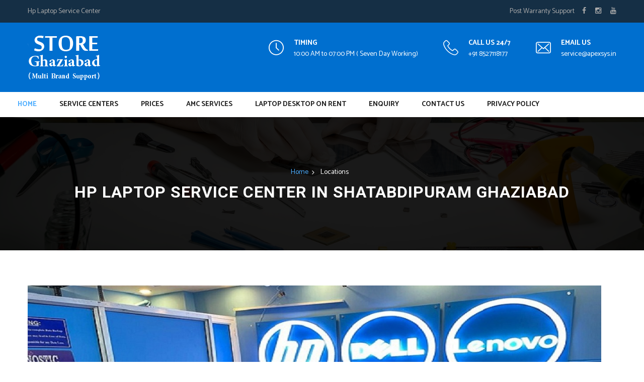

--- FILE ---
content_type: text/html; charset=UTF-8
request_url: https://www.hplaptopservicecenterghaziabad.in/hp-laptop-service-center-in-shatabdipuram-ghaziabad.html
body_size: 6609
content:
<!DOCTYPE html>
<html>

    <head>
        <meta charset="utf-8">
        <meta http-equiv="content-type" content="application/xhtml+xml; charset=UTF-8" />
        <meta http-equiv="X-UA-Compatible" content="IE=edge">
        <meta name="viewport" content="width=device-width, initial-scale=1.0, maximum-scale=1.0, user-scalable=0">
        <meta name="author" content="HP Laptop Service"/>	
        <meta name="description" content="The technicians at the HP Laptop Service Center in Shatabdipuram Ghaziabad are highly trained and certified to handle all kinds of HP laptop issues-9899772714"/>
        <meta name="keywords" content="HP Laptop Service Center in Ghaziabad. Hp Service Center Ghaziabad, Hp Service Center, Hp Laptop Support , Hp repair Service center Ghaziabad, Hp Service center Near Me, Hp Laptop Service center Near Me, Hp Repair Service Ghaziabad, Hp Laptop Service Center in Shatabdipuram Ghaziabad">
        <title>Hp Laptop Service Center in Shatabdipuram Ghaziabad</title>

        <!--Favicon-->
<link rel="shortcut icon" href="images/favicon.ico" type="image/x-icon">
<link rel="icon" href="images/favicon.ico" type="image/x-icon">
<!-- Stylesheets -->
<link href="css/bootstrap.css" rel="stylesheet">
<link href="css/revolution-slider.css" rel="stylesheet">
<link href="css/style.css" rel="stylesheet">
<!-- Responsive -->
<link href="css/responsive.css" rel="stylesheet">
<!--[if lt IE 9]><script src="https://cdnjs.cloudflare.com/ajax/libs/html5shiv/3.7.3/html5shiv.js"></script><![endif]-->
<!--[if lt IE 9]><script src="js/respond.js"></script><![endif]-->
</head>

<body>
    <div class="page-wrapper">

        <!-- Preloader -->
        <div class="preloader"></div>

        <!-- Main Header-->
        <header class="main-header header-style-one">

            <!-- Header Top -->
            <div class="header-top">
                <div class="auto-container clearfix">
                    <!--Top Left-->
                    <div class="top-left pull-left">
                        <ul class="links-nav clearfix">
                            <li>Hp Laptop Service Center</li>
                        </ul>
                    </div>

                    <!--Top Right-->
                    <div class="top-right pull-right">
                        <ul class="links-nav clearfix">
                            <li>Post  Warranty  Support</li>
                            <li class="social-links">
                                <a href="" target="_blank"><span class="fa fa-facebook-f"></span></a>
                                <a href="" target="_blank"><span class="fa fa-instagram"></span></a>
                                <a href="https://www.youtube.com/watch?v=rhP6tM-QhTY" target="_blank"><span class="fa fa-youtube"></span></a>
                            </li>
                        </ul>
                    </div>
                </div>
            </div>
            <!-- Header Top End -->

            <!--Header-Upper-->
            <div class="header-upper">
                <div class="auto-container">
                    <div class="clearfix">
                        <!--Logo-->
                        <div class="pull-left logo-outer">
                            <div class="logo">
                                <a href="https://www.hplaptopservicecenterghaziabad.in/">
                                                                            <img src="uploads/hp-laptop-service-center-white-1661405693.png" alt="Hp Laptop Service Center" title="Hp Laptop Service Center">
                                                                    </a>
                            </div>
                        </div>

                        <div class="pull-right upper-right clearfix">

                            <!--Info Box-->
                            <div class="upper-column info-box">
                                <div class="icon-box"><span class="flaticon-clock"></span></div>
                                <ul>
                                    <li><strong>TIMING</strong></li>
                                    <li>10:00 AM to 07:00 PM ( Seven Day Working)</li>
                                </ul>
                            </div>

                            <!--Info Box-->
                            <div class="upper-column info-box">
                                <div class="icon-box"><span class="flaticon-technology"></span></div>
                                <ul>
                                    <li><strong>CALL US 24/7</strong></li>
                                    <li><a href="tel:+91 8527118177" class="text-white">+91 8527118177</a></li>
                                </ul>
                            </div>

                            <!--Info Box-->
                            <div class="upper-column info-box">
                                <div class="icon-box"><span class="flaticon-envelope"></span></div>
                                <ul>
                                    <li><strong>EMAIL US</strong></li>
                                    <li><a href="/cdn-cgi/l/email-protection#f3809681859a9096b39283968b808a80dd9a9d" class="text-white"><span class="__cf_email__" data-cfemail="cfbcaabdb9a6acaa8faebfaab7bcb6bce1a6a1">[email&#160;protected]</span></a></li>
                                </ul>
                            </div>

                        </div>

                    </div>
                </div>
            </div>

            <!--Header-Lower-->
            <div class="header-lower">
                <!--Background Layer-->
                <div class="bg-layer"></div>
                <div class="nav-outer clearfix">
                    <div class="auto-container">

                        <!-- Main Menu -->
                        <nav class="main-menu">
                            <div class="navbar-header">
                                <!-- Toggle Button -->    	
                                <button type="button" class="navbar-toggle" data-toggle="collapse" data-target=".navbar-collapse">
                                    <span class="icon-bar"></span>
                                    <span class="icon-bar"></span>
                                    <span class="icon-bar"></span>
                                </button>
                            </div>

                            <div class="navbar-collapse collapse clearfix">
                                <ul class="navigation clearfix">
                                    <li class="current"><a href="https://www.hplaptopservicecenterghaziabad.in/">Home</a></li>
                                    <li class="dropdown"><a href="#">Service Centers</a>
                                        <ul>
                                                                                                <li><a href ="hp-laptop-service-center-crossing-reppublic-ghaziabad.html">HP Laptop Service Center Crossing Reppublic Ghaziabad</a></li>
                                                                                                        <li><a href ="hp-laptop-service-center-raj-nagar-ghaziabad.html">Hp Laptop Service Center Raj Nagar Ghaziabad</a></li>
                                                                                                        <li><a href ="hp-laptop-service-center-vasundhara-ghaziabad.html">HP Laptop Service Center Vasundhara Ghaziabad</a></li>
                                                                                                        <li><a href ="hp-laptop-service-center-sahibabad-ghaziabad.html">HP Laptop Service Center Sahibabad Ghaziabad</a></li>
                                                                                                        <li><a href ="hp-laptop-service-center-govindpuram-ghaziabad.html">HP Laptop Service Center Govindpuram Ghaziabad</a></li>
                                                                                                        <li><a href ="hp-laptop-service-center-indrapuram-ghaziabad.html">HP Laptop Service Center Indrapuram Ghaziabad</a></li>
                                                                                                        <li><a href ="hp-laptop-service-center-vaishali-ghaziabad-.html">HP Laptop Service Center Vaishali Ghaziabad </a></li>
                                                                                                        <li><a href ="hp-laptop-services-center-in-sanjay-nagar-ghaziabad.html">HP Laptop Services Center in Sanjay Nagar Ghaziabad</a></li>
                                                                                                        <li><a href ="top-hp-laptop-service-center-in-shastri-nagar-ghaziabad.html">Top HP Laptop Service Center in Shastri Nagar Ghaziabad</a></li>
                                                                                                        <li><a href ="hp-laptop-service-center-in-kavi-nagar-ghaziabad.html">Hp Laptop Service Center in kavi Nagar Ghaziabad</a></li>
                                                                                                        <li><a href ="top-hp-repair-services-center-in-mohan-nagar-ghaziabad.html">Hp Repair Services Center in Mohan Nagar, Ghaziabad</a></li>
                                                                                                        <li><a href ="top-hp-laptop-service-center-in-patel-nagar-ghaziabad.html">Top HP Laptop Service Center in Patel Nagar Ghaziabad</a></li>
                                                                                                        <li><a href ="hp-laptop-service-center-in-shalimar-garden-ghaziabad.html">Hp Laptop Service Center in Shalimar Garden Ghaziabad</a></li>
                                                                                                        <li><a href ="hp-laptop-service-center-in-nehru-nagar-ghaziabad.html">Hp Laptop Service Center in Nehru Nagar Ghaziabad</a></li>
                                                                                                        <li><a href ="hp-laptop-service-center-in-ghaziabad-nehru-nagar-2-3.html">Hp Laptop Service Center in Ghaziabad Nehru Nagar 2, 3</a></li>
                                                                                                        <li><a href ="hp-laptop-service-center-in-madhopura-ghaziabad-.html">Hp Laptop Service Center in Madhopura Ghaziabad </a></li>
                                                                                                        <li><a href ="hp-laptop-service-center-in-dilshad-extension-ghaziabad-.html">Hp Laptop Service Center in Dilshad Extension Ghaziabad </a></li>
                                                                                                        <li><a href ="hp-laptop-service-center-in-pandav-nagar-industrial-area-ghaziabad-.html">Hp Laptop Service Center in Pandav Nagar Industrial Area Ghaziabad </a></li>
                                                                                                        <li><a href ="hp-laptop-service-center-in-vasundhara-sector-5-ghaziabad-.html">Hp Laptop Service Center in Vasundhara Sector 5 Ghaziabad </a></li>
                                                                                                        <li><a href ="hp-laptop-service-center-in-vasundhara-sector-19-ghaziabad-.html">Hp Laptop Service Center in Vasundhara Sector 19 Ghaziabad </a></li>
                                                                                                        <li><a href ="hp-laptop-service-center-in-ghaziabad-.html">Hp Laptop Service Center in Lalbag Colony Ghaziabad </a></li>
                                                                                                        <li><a href ="hp-laptop-service-center-in-vaishali-extension-ghaziabad-.html">Hp Laptop Service Center in Vaishali Extension Ghaziabad </a></li>
                                                                                                        <li><a href ="hp-laptop-service-center-in-surya-nagar-ghaziabad.html">Hp Laptop Service Center in Surya Nagar Ghaziabad</a></li>
                                                                                                        <li><a href ="hp-laptop-service-center-in-naya-ganj-ghaziabad.html">Hp Laptop Service Center in Naya Ganj Ghaziabad</a></li>
                                                                                                        <li><a href ="hp-laptop-service-center-in-makanpur-ghaziabad.html">Hp Laptop Service Center in Makanpur Ghaziabad</a></li>
                                                                                                        <li><a href ="hp-laptop-service-center-in-masuri-ghaziabad.html">Hp Laptop Service Center in Masuri Ghaziabad</a></li>
                                                                                                        <li><a href ="hp-laptop-service-center-in-rk-puram-ghaziabad.html">Hp Laptop Service Center in RK Puram Ghaziabad</a></li>
                                                                                                        <li><a href ="hp-laptop-service-center-in-lajpat-nagar-ghaziabad.html">Hp Laptop Service Center in Lajpat Nagar Ghaziabad</a></li>
                                                                                                        <li><a href ="hp-laptop-service-center-in-koyal-enclave-ghaziabad.html">Hp Laptop Service Center in Koyal Enclave Ghaziabad</a></li>
                                                                                                        <li><a href ="hp-laptop-service-center-in-hapur-road-ghaziabad.html">Hp Laptop Service Center in Hapur Road Ghaziabad</a></li>
                                                                                                        <li><a href ="hp-laptop-service-center-in-lohia-nagar-ghaziabad.html">Hp Laptop Service Center in Lohia Nagar Ghaziabad</a></li>
                                                                                                        <li><a href ="hp-laptop-service-center-in-defence-colony-ghaziabad.html">Hp Laptop Service Center in Defence Colony Ghaziabad</a></li>
                                                                                                        <li><a href ="hp-laptop-service-center-in-model-town-ghaziabad.html">Hp Laptop Service Center in Model Town Ghaziabad</a></li>
                                                                                                        <li><a href ="hp-laptop-service-center-in-vijay-nagar-ghaziabad.html">Hp Laptop Service Center in Vijay Nagar Ghaziabad</a></li>
                                                                                                        <li><a href ="hp-laptop-service-center-in-loni-ghaziabad.html">Hp Laptop Service Center in Loni Ghaziabad</a></li>
                                                                                                        <li><a href ="hp-laptop-service-center-in-wave-city-ghaziabad.html">Hp Laptop Service Center in Wave City Ghaziabad</a></li>
                                                                                                        <li><a href ="hp-laptop-service-center-in-lal-kuan-ghaziabad.html">Hp Laptop Service Center in Lal Kuan Ghaziabad</a></li>
                                                                                                        <li><a href ="hp-laptop-service-center-in-krishna-vihar-ghaziabad.html">Hp Laptop Service Center in Krishna Vihar Ghaziabad</a></li>
                                                                                                        <li><a href ="hp-laptop-service-center-in-gokalpuri-ghaziabad.html">Hp Laptop Service Center in Gokalpuri Ghaziabad</a></li>
                                                                                                        <li><a href ="hp-laptop-service-center-in-gt-road-ghaziabad.html">Hp Laptop Service Center in GT Road Ghaziabad</a></li>
                                                                                                        <li><a href ="hp-laptop-service-center-in-pink-city-ghaziabad.html">Hp Laptop Service Center in Pink City Ghaziabad</a></li>
                                                                                                        <li><a href ="hp-laptop-service-center-in-nh-58-34-ghaziabad.html">Hp Laptop Service Center in NH-58-34 Ghaziabad</a></li>
                                                                                                        <li><a href ="hp-laptop-service-center-in-loni-delhi-road-ghaziabad.html">Hp Laptop Service Center in Loni-Delhi Road Ghaziabad</a></li>
                                                                                                        <li><a href ="hp-laptop-service-center-in-kinauni-village-ghaziabad.html">Hp Laptop Service Center in Kinauni Village Ghaziabad</a></li>
                                                                                                        <li><a href ="hp-laptop-service-center-in-nh-91-ghaziabad.html">Hp Laptop Service Center in NH-91 Ghaziabad</a></li>
                                                                                                        <li><a href ="hp-laptop-service-center-in-shalimar-garden-extension-1-2-ghaziabad.html">Hp Laptop Service Center in Shalimar Garden Extension 1 -2 Ghaziabad</a></li>
                                                                                                        <li><a href ="hp-laptop-service-center-in-bahrampur-ghaziabad.html">Hp Laptop Service Center in Bahrampur Ghaziabad</a></li>
                                                                                                        <li><a href ="hp-laptop-service-center-in-gyan-khand-1-2-4-ghaziabad.html">Hp Laptop Service Center in Gyan Khand 1, 2, 4 Ghaziabad</a></li>
                                                                                                        <li><a href ="hp-laptop-service-center-in-farukh-nagar-ghaziabad.html">Hp Laptop Service Center in Farukh Nagar Ghaziabad</a></li>
                                                                                                        <li><a href ="hp-laptop-service-center-in-vasundhara-sector-2c-ghaziabad.html">Hp Laptop Service Center in Vasundhara Sector-2C Ghaziabad</a></li>
                                                                                                        <li><a href ="hp-laptop-service-center-in-raj-nagar-extension-ghaziabad.html">Hp Laptop Service Center in Raj Nagar Extension Ghaziabad</a></li>
                                                                                                        <li><a href ="hp-laptop-service-center-in-panchsheel-enclave-ghaziabad.html">Hp Laptop Service Center in Panchsheel Enclave Ghaziabad</a></li>
                                                                                                        <li><a href ="hp-laptop-service-center-in-hindan-residential-area-ghaziabad.html">Hp Laptop Service Center in Hindan Residential Area Ghaziabad</a></li>
                                                                                                        <li><a href ="hp-laptop-service-center-in-bhram-puri-ghaziabad.html">Hp Laptop Service Center in Bhram Puri Ghaziabad</a></li>
                                                                                                        <li><a href ="hp-laptop-service-center-in-vasundhara-sector-11-6-ghaziabad.html">Hp Laptop Service Center in Vasundhara Sector-11 - 6 Ghaziabad</a></li>
                                                                                                        <li><a href ="hp-laptop-service-center-in-vasundhara-sector-8-12-ghaziabad.html">Hp Laptop Service Center in Vasundhara Sector-8-12 Ghaziabad</a></li>
                                                                                                        <li><a href ="hp-laptop-service-center-in-vasundhara-sector-10-ghaziabad.html">Hp Laptop Service Center in Vasundhara Sector-10 Ghaziabad</a></li>
                                                                                                        <li><a href ="hp-laptop-service-center-in-vaishali-sector-1-2-5-ghaziabad.html">Hp Laptop Service Center in Vaishali Sector-1-2-5 Ghaziabad</a></li>
                                                                                                        <li><a href ="hp-laptop-service-center-in-vaishali-sector-9-ghaziabad.html">Hp Laptop Service Center in Vaishali Sector-9 Ghaziabad</a></li>
                                                                                                        <li><a href ="hp-laptop-service-center-in-vasundhara-sector-9-ghaziabad.html">Hp Laptop Service Center in Vasundhara Sector-9 Ghaziabad</a></li>
                                                                                                        <li><a href ="hp-laptop-service-center-in-indraprastha-yojna-ghaziabad.html">Hp Laptop Service Center in Indraprastha Yojna Ghaziabad</a></li>
                                                                                                        <li><a href ="hp-laptop-service-center-in-muradnagar-ghaziabad.html">Hp Laptop Service Center in Muradnagar Ghaziabad</a></li>
                                                                                                        <li><a href ="hp-laptop-service-center-in-shatabdipuram-ghaziabad.html">Hp Laptop Service Center in Shatabdipuram Ghaziabad</a></li>
                                                                                                        <li><a href ="hp-laptop-service-center-in-vasundhara-sector-7-4-ghaziabad.html">Hp Laptop Service Center in Vasundhara Sector-7-4 Ghaziabad</a></li>
                                                                                                        <li><a href ="hp-laptop-service-center-in-nandgram-ghaziabad.html">Hp Laptop Service Center in Nandgram Ghaziabad</a></li>
                                                                                                        <li><a href ="hp-laptop-service-center-in-kamla-nehru-nagar-ghaziabad.html">Hp Laptop Service Center in Kamla Nehru Nagar Ghaziabad</a></li>
                                                                                                        <li><a href ="hp-laptop-service-center-in-vasundhara-sector-3-ghaziabad.html">Hp Laptop Service Center in Vasundhara Sector-3 Ghaziabad</a></li>
                                                                                                        <li><a href ="hp-laptop-service-center-in-vasundhara-sector-17-18-ghaziabad.html">Hp Laptop Service Center in Vasundhara Sector-17-18 Ghaziabad</a></li>
                                                                                                        <li><a href ="hp-laptop-service-center-in-tronica-city-ghaziabad.html">Hp Laptop Service Center in Tronica City, Ghaziabad</a></li>
                                                                                                        <li><a href ="hp-laptop-service-center-in-janakpuri-ghaziabad.html">Hp Laptop Service Center in Janakpuri, Ghaziabad</a></li>
                                                                                                        <li><a href ="hp-laptop-service-center-in-kaushambi-ghaziabad.html">HP Laptop Service Center in Kaushambi Ghaziabad</a></li>
                                                                                                        <li><a href ="hp-laptop-service-center-in-nai-basti-dundahera-ghaziabad.html">Hp Laptop Service Center in Nai Basti Dundahera Ghaziabad</a></li>
                                                                                                        <li><a href ="hp-laptop-service-center-in-mehrauli-ghaziabad.html">Hp Laptop Service Center in Mehrauli Ghaziabad</a></li>
                                                                                                        <li><a href ="hp-laptop-service-center-in-mohan-nagar-ghaziabad.html">Hp Laptop Service Center in Mohan Nagar Ghaziabad</a></li>
                                                                                                        <li><a href ="hp-laptop-service-center-in-ramprastha-ghaziabad.html">Hp Laptop Service Center in Ramprastha Ghaziabad</a></li>
                                                                                                        <li><a href ="hp-laptop-service-center-in-abhay-khand-2-ghaziabad.html">Hp Laptop Service Center in Abhay Khand 2 Ghaziabad</a></li>
                                                                                                        <li><a href ="hp-laptop-service-center-in-ahinsa-khand-i-ii-ghaziabad.html">Hp Laptop Service Center in Ahinsa Khand I & II Ghaziabad</a></li>
                                                                                                        <li><a href ="hp-laptop-service-center-in-ambedkar-road-ghaziabad.html">Hp Laptop Service Center in Ambedkar Road Ghaziabad</a></li>
                                                                                                        <li><a href ="hp-laptop-service-center-in-ankur-vihar-ghaziabad.html">Hp Laptop Service Center in Ankur Vihar Ghaziabad</a></li>
                                                                                                        <li><a href ="hp-laptop-service-center-in-siddharth-vihar-ghaziabad.html">Hp Laptop Service Center in Siddharth Vihar Ghaziabad</a></li>
                                                                                                        <li><a href ="hp-laptop-service-center-in-modinagar-ghaziabad.html">Hp Laptop Service Center in Modinagar Ghaziabad</a></li>
                                                                                                        <li><a href ="hp-laptop-service-center-in-vikram-enclave-ghaziabad.html">Hp Laptop Service Center in Vikram Enclave Ghaziabad</a></li>
                                                                                            </ul>
                                    </li>
                                    <li><a href="price">Prices</a></li>
                                    <li><a href="amc-services">AMC Services</a></li>
                                    <li><a href="laptop-desktop-on-rent">Laptop Desktop on Rent</a></li>
                                    <li><a href="enquiry">Enquiry</a></li>
                                    <li><a href="contact">Contact Us</a></li>
                                    <li><a href="privacy-policy">Privacy Policy</a></li>
                                </ul>
                            </div>
                        </nav><!-- Main Menu End-->


                    </div>
                </div>
            </div>

            <!--Sticky Header-->
            <div class="sticky-header">
                <div class="auto-container clearfix">
                    <!--Logo-->
                    <div class="logo pull-left">
                        <a href="https://www.hplaptopservicecenterghaziabad.in/" class="img-responsive">
                                                            <img src="uploads/hp-laptop-service-center-383809-1661405693.png" alt="Hp Laptop Service Center">
                                                    </a>
                    </div>

                    <!--Right Col-->
                    <div class="right-col pull-right">
                        <!-- Main Menu -->
                        <nav class="main-menu">
                            <div class="navbar-header">
                                <!-- Toggle Button -->    	
                                <button type="button" class="navbar-toggle" data-toggle="collapse" data-target=".navbar-collapse">
                                    <span class="icon-bar"></span>
                                    <span class="icon-bar"></span>
                                    <span class="icon-bar"></span>
                                </button>
                            </div>

                            <div class="navbar-collapse collapse clearfix">
                                <ul class="navigation clearfix">
                                    <li class="current"><a href="https://www.hplaptopservicecenterghaziabad.in/">Home</a></li>
                                    <li class="dropdown"><a href="#">Service Centers</a>
                                        <ul>
                                                                                                <li><a href ="hp-laptop-service-center-crossing-reppublic-ghaziabad.html">HP Laptop Service Center Crossing Reppublic Ghaziabad</a></li>
                                                                                                        <li><a href ="hp-laptop-service-center-raj-nagar-ghaziabad.html">Hp Laptop Service Center Raj Nagar Ghaziabad</a></li>
                                                                                                        <li><a href ="hp-laptop-service-center-vasundhara-ghaziabad.html">HP Laptop Service Center Vasundhara Ghaziabad</a></li>
                                                                                                        <li><a href ="hp-laptop-service-center-sahibabad-ghaziabad.html">HP Laptop Service Center Sahibabad Ghaziabad</a></li>
                                                                                                        <li><a href ="hp-laptop-service-center-govindpuram-ghaziabad.html">HP Laptop Service Center Govindpuram Ghaziabad</a></li>
                                                                                                        <li><a href ="hp-laptop-service-center-indrapuram-ghaziabad.html">HP Laptop Service Center Indrapuram Ghaziabad</a></li>
                                                                                                        <li><a href ="hp-laptop-service-center-vaishali-ghaziabad-.html">HP Laptop Service Center Vaishali Ghaziabad </a></li>
                                                                                                        <li><a href ="hp-laptop-services-center-in-sanjay-nagar-ghaziabad.html">HP Laptop Services Center in Sanjay Nagar Ghaziabad</a></li>
                                                                                                        <li><a href ="top-hp-laptop-service-center-in-shastri-nagar-ghaziabad.html">Top HP Laptop Service Center in Shastri Nagar Ghaziabad</a></li>
                                                                                                        <li><a href ="hp-laptop-service-center-in-kavi-nagar-ghaziabad.html">Hp Laptop Service Center in kavi Nagar Ghaziabad</a></li>
                                                                                                        <li><a href ="top-hp-repair-services-center-in-mohan-nagar-ghaziabad.html">Hp Repair Services Center in Mohan Nagar, Ghaziabad</a></li>
                                                                                                        <li><a href ="top-hp-laptop-service-center-in-patel-nagar-ghaziabad.html">Top HP Laptop Service Center in Patel Nagar Ghaziabad</a></li>
                                                                                                        <li><a href ="hp-laptop-service-center-in-shalimar-garden-ghaziabad.html">Hp Laptop Service Center in Shalimar Garden Ghaziabad</a></li>
                                                                                                        <li><a href ="hp-laptop-service-center-in-nehru-nagar-ghaziabad.html">Hp Laptop Service Center in Nehru Nagar Ghaziabad</a></li>
                                                                                                        <li><a href ="hp-laptop-service-center-in-ghaziabad-nehru-nagar-2-3.html">Hp Laptop Service Center in Ghaziabad Nehru Nagar 2, 3</a></li>
                                                                                                        <li><a href ="hp-laptop-service-center-in-madhopura-ghaziabad-.html">Hp Laptop Service Center in Madhopura Ghaziabad </a></li>
                                                                                                        <li><a href ="hp-laptop-service-center-in-dilshad-extension-ghaziabad-.html">Hp Laptop Service Center in Dilshad Extension Ghaziabad </a></li>
                                                                                                        <li><a href ="hp-laptop-service-center-in-pandav-nagar-industrial-area-ghaziabad-.html">Hp Laptop Service Center in Pandav Nagar Industrial Area Ghaziabad </a></li>
                                                                                                        <li><a href ="hp-laptop-service-center-in-vasundhara-sector-5-ghaziabad-.html">Hp Laptop Service Center in Vasundhara Sector 5 Ghaziabad </a></li>
                                                                                                        <li><a href ="hp-laptop-service-center-in-vasundhara-sector-19-ghaziabad-.html">Hp Laptop Service Center in Vasundhara Sector 19 Ghaziabad </a></li>
                                                                                                        <li><a href ="hp-laptop-service-center-in-ghaziabad-.html">Hp Laptop Service Center in Lalbag Colony Ghaziabad </a></li>
                                                                                                        <li><a href ="hp-laptop-service-center-in-vaishali-extension-ghaziabad-.html">Hp Laptop Service Center in Vaishali Extension Ghaziabad </a></li>
                                                                                                        <li><a href ="hp-laptop-service-center-in-surya-nagar-ghaziabad.html">Hp Laptop Service Center in Surya Nagar Ghaziabad</a></li>
                                                                                                        <li><a href ="hp-laptop-service-center-in-naya-ganj-ghaziabad.html">Hp Laptop Service Center in Naya Ganj Ghaziabad</a></li>
                                                                                                        <li><a href ="hp-laptop-service-center-in-makanpur-ghaziabad.html">Hp Laptop Service Center in Makanpur Ghaziabad</a></li>
                                                                                                        <li><a href ="hp-laptop-service-center-in-masuri-ghaziabad.html">Hp Laptop Service Center in Masuri Ghaziabad</a></li>
                                                                                                        <li><a href ="hp-laptop-service-center-in-rk-puram-ghaziabad.html">Hp Laptop Service Center in RK Puram Ghaziabad</a></li>
                                                                                                        <li><a href ="hp-laptop-service-center-in-lajpat-nagar-ghaziabad.html">Hp Laptop Service Center in Lajpat Nagar Ghaziabad</a></li>
                                                                                                        <li><a href ="hp-laptop-service-center-in-koyal-enclave-ghaziabad.html">Hp Laptop Service Center in Koyal Enclave Ghaziabad</a></li>
                                                                                                        <li><a href ="hp-laptop-service-center-in-hapur-road-ghaziabad.html">Hp Laptop Service Center in Hapur Road Ghaziabad</a></li>
                                                                                                        <li><a href ="hp-laptop-service-center-in-lohia-nagar-ghaziabad.html">Hp Laptop Service Center in Lohia Nagar Ghaziabad</a></li>
                                                                                                        <li><a href ="hp-laptop-service-center-in-defence-colony-ghaziabad.html">Hp Laptop Service Center in Defence Colony Ghaziabad</a></li>
                                                                                                        <li><a href ="hp-laptop-service-center-in-model-town-ghaziabad.html">Hp Laptop Service Center in Model Town Ghaziabad</a></li>
                                                                                                        <li><a href ="hp-laptop-service-center-in-vijay-nagar-ghaziabad.html">Hp Laptop Service Center in Vijay Nagar Ghaziabad</a></li>
                                                                                                        <li><a href ="hp-laptop-service-center-in-loni-ghaziabad.html">Hp Laptop Service Center in Loni Ghaziabad</a></li>
                                                                                                        <li><a href ="hp-laptop-service-center-in-wave-city-ghaziabad.html">Hp Laptop Service Center in Wave City Ghaziabad</a></li>
                                                                                                        <li><a href ="hp-laptop-service-center-in-lal-kuan-ghaziabad.html">Hp Laptop Service Center in Lal Kuan Ghaziabad</a></li>
                                                                                                        <li><a href ="hp-laptop-service-center-in-krishna-vihar-ghaziabad.html">Hp Laptop Service Center in Krishna Vihar Ghaziabad</a></li>
                                                                                                        <li><a href ="hp-laptop-service-center-in-gokalpuri-ghaziabad.html">Hp Laptop Service Center in Gokalpuri Ghaziabad</a></li>
                                                                                                        <li><a href ="hp-laptop-service-center-in-gt-road-ghaziabad.html">Hp Laptop Service Center in GT Road Ghaziabad</a></li>
                                                                                                        <li><a href ="hp-laptop-service-center-in-pink-city-ghaziabad.html">Hp Laptop Service Center in Pink City Ghaziabad</a></li>
                                                                                                        <li><a href ="hp-laptop-service-center-in-nh-58-34-ghaziabad.html">Hp Laptop Service Center in NH-58-34 Ghaziabad</a></li>
                                                                                                        <li><a href ="hp-laptop-service-center-in-loni-delhi-road-ghaziabad.html">Hp Laptop Service Center in Loni-Delhi Road Ghaziabad</a></li>
                                                                                                        <li><a href ="hp-laptop-service-center-in-kinauni-village-ghaziabad.html">Hp Laptop Service Center in Kinauni Village Ghaziabad</a></li>
                                                                                                        <li><a href ="hp-laptop-service-center-in-nh-91-ghaziabad.html">Hp Laptop Service Center in NH-91 Ghaziabad</a></li>
                                                                                                        <li><a href ="hp-laptop-service-center-in-shalimar-garden-extension-1-2-ghaziabad.html">Hp Laptop Service Center in Shalimar Garden Extension 1 -2 Ghaziabad</a></li>
                                                                                                        <li><a href ="hp-laptop-service-center-in-bahrampur-ghaziabad.html">Hp Laptop Service Center in Bahrampur Ghaziabad</a></li>
                                                                                                        <li><a href ="hp-laptop-service-center-in-gyan-khand-1-2-4-ghaziabad.html">Hp Laptop Service Center in Gyan Khand 1, 2, 4 Ghaziabad</a></li>
                                                                                                        <li><a href ="hp-laptop-service-center-in-farukh-nagar-ghaziabad.html">Hp Laptop Service Center in Farukh Nagar Ghaziabad</a></li>
                                                                                                        <li><a href ="hp-laptop-service-center-in-vasundhara-sector-2c-ghaziabad.html">Hp Laptop Service Center in Vasundhara Sector-2C Ghaziabad</a></li>
                                                                                                        <li><a href ="hp-laptop-service-center-in-raj-nagar-extension-ghaziabad.html">Hp Laptop Service Center in Raj Nagar Extension Ghaziabad</a></li>
                                                                                                        <li><a href ="hp-laptop-service-center-in-panchsheel-enclave-ghaziabad.html">Hp Laptop Service Center in Panchsheel Enclave Ghaziabad</a></li>
                                                                                                        <li><a href ="hp-laptop-service-center-in-hindan-residential-area-ghaziabad.html">Hp Laptop Service Center in Hindan Residential Area Ghaziabad</a></li>
                                                                                                        <li><a href ="hp-laptop-service-center-in-bhram-puri-ghaziabad.html">Hp Laptop Service Center in Bhram Puri Ghaziabad</a></li>
                                                                                                        <li><a href ="hp-laptop-service-center-in-vasundhara-sector-11-6-ghaziabad.html">Hp Laptop Service Center in Vasundhara Sector-11 - 6 Ghaziabad</a></li>
                                                                                                        <li><a href ="hp-laptop-service-center-in-vasundhara-sector-8-12-ghaziabad.html">Hp Laptop Service Center in Vasundhara Sector-8-12 Ghaziabad</a></li>
                                                                                                        <li><a href ="hp-laptop-service-center-in-vasundhara-sector-10-ghaziabad.html">Hp Laptop Service Center in Vasundhara Sector-10 Ghaziabad</a></li>
                                                                                                        <li><a href ="hp-laptop-service-center-in-vaishali-sector-1-2-5-ghaziabad.html">Hp Laptop Service Center in Vaishali Sector-1-2-5 Ghaziabad</a></li>
                                                                                                        <li><a href ="hp-laptop-service-center-in-vaishali-sector-9-ghaziabad.html">Hp Laptop Service Center in Vaishali Sector-9 Ghaziabad</a></li>
                                                                                                        <li><a href ="hp-laptop-service-center-in-vasundhara-sector-9-ghaziabad.html">Hp Laptop Service Center in Vasundhara Sector-9 Ghaziabad</a></li>
                                                                                                        <li><a href ="hp-laptop-service-center-in-indraprastha-yojna-ghaziabad.html">Hp Laptop Service Center in Indraprastha Yojna Ghaziabad</a></li>
                                                                                                        <li><a href ="hp-laptop-service-center-in-muradnagar-ghaziabad.html">Hp Laptop Service Center in Muradnagar Ghaziabad</a></li>
                                                                                                        <li><a href ="hp-laptop-service-center-in-shatabdipuram-ghaziabad.html">Hp Laptop Service Center in Shatabdipuram Ghaziabad</a></li>
                                                                                                        <li><a href ="hp-laptop-service-center-in-vasundhara-sector-7-4-ghaziabad.html">Hp Laptop Service Center in Vasundhara Sector-7-4 Ghaziabad</a></li>
                                                                                                        <li><a href ="hp-laptop-service-center-in-nandgram-ghaziabad.html">Hp Laptop Service Center in Nandgram Ghaziabad</a></li>
                                                                                                        <li><a href ="hp-laptop-service-center-in-kamla-nehru-nagar-ghaziabad.html">Hp Laptop Service Center in Kamla Nehru Nagar Ghaziabad</a></li>
                                                                                                        <li><a href ="hp-laptop-service-center-in-vasundhara-sector-3-ghaziabad.html">Hp Laptop Service Center in Vasundhara Sector-3 Ghaziabad</a></li>
                                                                                                        <li><a href ="hp-laptop-service-center-in-vasundhara-sector-17-18-ghaziabad.html">Hp Laptop Service Center in Vasundhara Sector-17-18 Ghaziabad</a></li>
                                                                                                        <li><a href ="hp-laptop-service-center-in-tronica-city-ghaziabad.html">Hp Laptop Service Center in Tronica City, Ghaziabad</a></li>
                                                                                                        <li><a href ="hp-laptop-service-center-in-janakpuri-ghaziabad.html">Hp Laptop Service Center in Janakpuri, Ghaziabad</a></li>
                                                                                                        <li><a href ="hp-laptop-service-center-in-kaushambi-ghaziabad.html">HP Laptop Service Center in Kaushambi Ghaziabad</a></li>
                                                                                                        <li><a href ="hp-laptop-service-center-in-nai-basti-dundahera-ghaziabad.html">Hp Laptop Service Center in Nai Basti Dundahera Ghaziabad</a></li>
                                                                                                        <li><a href ="hp-laptop-service-center-in-mehrauli-ghaziabad.html">Hp Laptop Service Center in Mehrauli Ghaziabad</a></li>
                                                                                                        <li><a href ="hp-laptop-service-center-in-mohan-nagar-ghaziabad.html">Hp Laptop Service Center in Mohan Nagar Ghaziabad</a></li>
                                                                                                        <li><a href ="hp-laptop-service-center-in-ramprastha-ghaziabad.html">Hp Laptop Service Center in Ramprastha Ghaziabad</a></li>
                                                                                                        <li><a href ="hp-laptop-service-center-in-abhay-khand-2-ghaziabad.html">Hp Laptop Service Center in Abhay Khand 2 Ghaziabad</a></li>
                                                                                                        <li><a href ="hp-laptop-service-center-in-ahinsa-khand-i-ii-ghaziabad.html">Hp Laptop Service Center in Ahinsa Khand I & II Ghaziabad</a></li>
                                                                                                        <li><a href ="hp-laptop-service-center-in-ambedkar-road-ghaziabad.html">Hp Laptop Service Center in Ambedkar Road Ghaziabad</a></li>
                                                                                                        <li><a href ="hp-laptop-service-center-in-ankur-vihar-ghaziabad.html">Hp Laptop Service Center in Ankur Vihar Ghaziabad</a></li>
                                                                                                        <li><a href ="hp-laptop-service-center-in-siddharth-vihar-ghaziabad.html">Hp Laptop Service Center in Siddharth Vihar Ghaziabad</a></li>
                                                                                                        <li><a href ="hp-laptop-service-center-in-modinagar-ghaziabad.html">Hp Laptop Service Center in Modinagar Ghaziabad</a></li>
                                                                                                        <li><a href ="hp-laptop-service-center-in-vikram-enclave-ghaziabad.html">Hp Laptop Service Center in Vikram Enclave Ghaziabad</a></li>
                                                                                            </ul>
                                    </li>
                                    <li><a href="price">Prices</a></li>
                                    <li><a href="amc-services">AMC Services</a></li>
                                    <li><a href="laptop-desktop-on-rent">Laptop Desktop on Rent</a></li>
                                    <li><a href="enquiry">Enquiry</a></li>
                                    <li><a href="contact">Contact Us</a></li>
                                    <li><a href="privacy-policy">Privacy Policy</a></li>
                                </ul>
                            </div>
                        </nav><!-- Main Menu End-->
                    </div>

                </div>
            </div>
            <!--End Bounce In Header-->

        </header>
        <!--End Main Header -->
        <!--Page Title-->
    <section class="page-title" style="background-image: url(images/background/3.jpg);">
        <div class="auto-container">
            <ul class="bread-crumb">
                <li><a href="index.php">Home</a></li>
                <li class="active">Locations</li>
            </ul>
            <h1>Hp Laptop Service Center in Shatabdipuram Ghaziabad</h1>
        </div>
    </section>
    <!--End Page Title-->

    <!--Sidebar Page-->
    <div class="sidebar-page-container">
        <div class="auto-container">
            <div class="row clearfix">
                <!--Content Side-->	
                <div class="content-side col-lg-12 col-md-12 col-sm-12 col-xs-12">
                    <!--Blog Section / Classic View-->
                    <section class="blog-news-section classic-view blog-detail">
                        <!--BLog News Column-->
                        <div class="news-block style-two">
                            <div class="inner-box">
                                                                    <!--Image Box-->
                                    <div class="image-box">
                                        <img class="img-responsive" src="uploads/featured-images/hp-laptop-service-center-in-shatabdipuram-ghaziabad-691451-1681224133.jpeg" alt="Hp Laptop Service Center in Shatabdipuram Ghaziabad" />		
                                    </div>
                                                                <!--Lower Content-->
                                <div class="lower-content">
                                    <h2>Hp Laptop Service Center in Shatabdipuram Ghaziabad</h2>
                                    <div class="text">
                                        <h4><strong>For Laptop Repair Call us :- </strong><a href="tel:00919871649411"><strong>+91 &nbsp;9871649411 </strong></a><a href="tel:00918527118177"><strong>+91 &nbsp;8527118177</strong></a></h4><p><strong>Post Warranty Support</strong></p><p><strong>Multibrand service center</strong></p><h4><strong>Our Support Center Address</strong></h4><p><strong>M/s Apex Systems, Shop No- C44,</strong><br><strong>Near Professional Courier, Sagar Ratna Restaurant,</strong><br><strong>Gulmohar Commercial Complex ( Gulmohar Market),</strong><br><strong>BEHIND ALKA CINEMA, Captain Vijyant Thapar Marg,</strong><br><strong>A Block, Sector 15, Near Sector 15 petrol Pump,</strong><br><strong>Nearest Metro Station Sector-15,</strong><br><strong>Metro Exit Gate-04, Noida, Uttar Pradesh, India- 201301</strong><br><strong>Call us </strong><a href="tel:8527118177"><strong>+91 8527118177</strong></a><strong>,</strong><a href="tel:+911204358550"><strong> 0120-4358550</strong></a><br><strong>whatsapp-</strong><a href="tel:00919899772714"><strong>9899772714</strong></a></p><h2>Hp Laptop Service Center in Shatabdipuram Ghaziabad</h2><p>HP laptop repair services in Shatabdipuram, Ghaziabad? Our authorized HP Laptop Service Center offers expert solutions to all your laptop issues, ensuring that your device runs smoothly and efficiently.</p><p>We specialize in:</p><p><strong>Hardware Repairs</strong>: From faulty screens to broken keyboards, we can fix any hardware-related issues.</p><p><strong>Software Troubleshooting</strong>: Whether it's slow performance, virus removal, or OS problems, our skilled technicians will resolve it.</p><p><strong>Battery &amp; Charging Problems</strong>: If your laptop isn't charging properly, we offer battery replacements and charging port repairs.</p><p><strong>Upgrades &amp; Maintenance</strong>: Need more storage, memory upgrades, or a tune-up to keep your laptop in top shape? We've got you covered.</p><p><strong>Authorized Service Center</strong>: We are an official HP service provider, ensuring genuine parts and professional repairs.</p><p><strong>Skilled Technicians</strong>: Our certified technicians have extensive experience working with HP laptops and offer quality repairs.</p><p><strong>Quick Turnaround</strong>: We understand the importance of your laptop, so we offer fast and efficient service to get you back up and running.</p><p><strong>Customer Satisfaction</strong>: Our priority is to provide excellent customer service and ensure your complete satisfaction.</p><p>&nbsp;</p><p>Moreover, the service center is committed to providing excellent customer service, ensuring that customers are treated with respect and professionalism. They understand that a laptop is an essential device for both personal and professional use, and therefore they strive to provide quick and efficient services to minimize downtime.</p><p>In conclusion, if you are facing any issues with your HP laptop, you can rely on the HP Laptop Service Center in Shatabdipuram Ghaziabad to provide you with reliable and efficient solutions. With their expertise and dedication to customer satisfaction, you can rest assured that your laptop is in good hands.</p><h3>Hp Laptop Service Center in Shatabdipuram Ghaziabad<a href="tel:00918527118177"><strong>- 8527118177,</strong></a><strong> </strong><a href="tel:00919899772714"><strong>9899772714</strong></a></h3>                                    </div>
                                </div>



                            </div>
                        </div>
                    </section> 


                    <!-- SECTION DIVIDER
    ============================================= -->
<div class="divider-wrapper text-center bg_whitesmoke"><div class="section-divider"></div></div>

<div class="reviews-download-btn wow fadeInUp mt-30 mb-0" data-wow-delay="1s">
    <!-- STORE BADGES -->												
    <div class="stores-badge margin-10px-bottom">
        <!-- AppStore -->
        <a href="#" class="store">
            <img class="appstore-original" src="https://www.hplaptopservicecenterghaziabad.in/images/google-rating.png" alt="google-rating">
        </a>
    </div>	<!-- END STORE BADGES -->
    <!-- OS Prerequisite -->
    
    <p class="iskima"><span itemscope="" itemtype="https://schema.org/Product"><span itemprop="name"><a href="index.php"><strong>HP Laptop Repair Center</strong></a></span><span itemprop="aggregateRating" itemscope="" itemtype="https://schema.org/AggregateRating"> Rated <span itemprop="ratingValue">4.7</span> / 5 Based on <span itemprop="reviewCount">385 Google Reviews</span></span></span></p>
</div>                </div>
                <!--Content Side-->
            </div>
        </div>
    </div>

    <!--Mian footer-->
<section class="main-footer">
    <div class="auto-container">
        <div class="row clearfix">
            <!--Big Column-->
            <div class="big-column col-md-4 col-sm-12 col-xs-12">
                <div class="row clearfix">

                    <!--Footer Column-->
                    <div class="footer-column col-md-12 col-sm-12 col-xs-12">
                        <!--Footer Widget-->
                        <div class="footer-widget logo-widget">
                            <!--Footer Logo-->
                            <div class="footer-logo">
                                <a href="index.php">
                                                                            <img src="uploads/hp-laptop-service-center-white-1661405693.png" alt="Hp Laptop Service Center" />
                                                                    </a>
                            </div>
                            <ul class="social-links-one">
                                <li><a class="fa fa-facebook" href="" target="_blank"></a></li>
                                <li><a class="fa fa-instagram" href="" target="_blank"></a></li>
                                <li><a class="fa fa-youtube" href="https://www.youtube.com/watch?v=rhP6tM-QhTY" target="_blank"></a></li>
                            </ul>
                        </div>
                    </div>
                </div>
            </div>

            <!--Big Column-->
            <div class="big-column col-md-8 col-sm-12 col-xs-12">
                <div class="row clearfix">

                    <!--Footer Column-->
                    <div class="footer-column col-md-7 col-sm-12 col-xs-12">
                        <!--In Touch-->
                        <div class="footer-widget in-touch">
                            <h2>VISIT NOW</h2>
                            <ul>
                                <li><strong>Address:</strong><br>Apex Systems, Shop No- C44,
Near Professional Courier, Sagar Ratna Restaurant,
Gulmohar Commercial Complex ( Gulmohar Market),
BEHIND ALKA CINEMA, Captain Vijyant Thapar Marg,
A Block, Sector 15, Near Sector 15 petrol Pump,
Nearest Metro Station Sector-15,
Metro Exit Gate-04, Noida, Uttar Pradesh, India- 201301
Timings- 10AM to 7PM (Seven Days Working)
Call us <a href="tel:00918527118177">+91  8527118177 </a>
          <a href="tel:00911204358550">+91 120-4358550 </a>
whatsapp-<a href="tel:00919899772714">+91  9899772714</a></li>
                                <li><strong>Address:</strong><br></li>
                            </ul>
                        </div>
                    </div>

                    <!--Footer Column-->
                    <div class="footer-column col-md-5 col-sm-12 col-xs-12">
                        <!--Number Widget-->
                        <div class="footer-widget number-widget no-margin-top">
                            <h2>GET IN TOUCH</h2>
                            <div class="text">Call Us Free, We are 24/7 Available</div>
                            <h3><span class="icon flaticon-technology"></span><a href="tel:+91 8527118177">+91 8527118177</a></h3>

                            <h3 class="no-padding"><span class="margin-10px-right"><img src="images/whatsapp-round.svg" height="24"></span> <a href="https://api.whatsapp.com/send?phone=+91 9899772714" target="_blank">+91 9899772714</a></h3>

                        </div>
                    </div>

                    <!--Map Image-->
                    <div class="map-image">
                        <img src="images/resource/map.png" alt="" />
                    </div>

                </div>
            </div>

        </div>

        <!--Footer Bottom-->
        <div class="footer-bottom">
            <div class="auto-container">
                <div class="outer-box">

                    <div class="row clearfix">
                        <!--Footer Nav-->
                        <nav class="footer-nav pull-right">
                            <ul class="clearfix">
                                <li><a href="index.php">Home</a></li>
                                <li><a href="laptop-desktop-on-rent">Laptop Desktop on Rent</a></li>
                                <li><a href="enquiry">Enquiry</a></li>
                                <li><a href="contact">Contact Us</a></li>
                                <li><a href="privacy-policy">Privacy Policy</a></li>
                            </ul>
                        </nav>

                        <!--Copyright-->
                        <div class="copyright pull-left">Copyright &copy; 2025 Hp Laptop Service Center. All Rights Reserved</div>

                    </div>
                </div>
            </div>
        </div>

    </div>
</section>

</div>
<!--End pagewrapper-->

<!--Scroll to top-->
<div class="scroll-to-top scroll-to-target" data-target=".main-header"><span class="icon fa fa-long-arrow-up"></span></div>


<script data-cfasync="false" src="/cdn-cgi/scripts/5c5dd728/cloudflare-static/email-decode.min.js"></script><script src="js/jquery.js"></script> 
<script src="js/bootstrap.min.js"></script>
<script src="js/revolution.min.js"></script>
<script src="js/jquery.fancybox.pack.js"></script>

<script src="js/owl.js"></script>
<script src="js/slick.js"></script>
<script src="js/jquery.easing.min.js"></script>
<script src="js/wow.js"></script>
<script src="js/script.js"></script>
<script defer src="https://static.cloudflareinsights.com/beacon.min.js/vcd15cbe7772f49c399c6a5babf22c1241717689176015" integrity="sha512-ZpsOmlRQV6y907TI0dKBHq9Md29nnaEIPlkf84rnaERnq6zvWvPUqr2ft8M1aS28oN72PdrCzSjY4U6VaAw1EQ==" data-cf-beacon='{"version":"2024.11.0","token":"dc6403a55cc84bf09bad23b2cc5c6bee","r":1,"server_timing":{"name":{"cfCacheStatus":true,"cfEdge":true,"cfExtPri":true,"cfL4":true,"cfOrigin":true,"cfSpeedBrain":true},"location_startswith":null}}' crossorigin="anonymous"></script>
</body>

</html>


--- FILE ---
content_type: text/css
request_url: https://www.hplaptopservicecenterghaziabad.in/css/style.css
body_size: 18263
content:
/************ TABLE OF CONTENTS ***************
1. Fonts
2. Reset
3. Global
4. Main Header / Style One / Style Two / Style Three
5. Main Slider / Style One / Style Two / Style Three
6. Repair Section One / Repair Section Two Repair Section Three
7. Services Style One / Services Style Two /  Services Style Three
8. Testimonial Style One / Testimonial Style Two / Testimonial Style Three / Testimonial Style Four
9. Blog Section / Blog Style Two / Blog Detail 
10. Subscribe Form 
11. Footer Style One / Footer Style Two / 
12. Shop Section 
13. Gallery Carousel / Gallery Style Two
14. Contact Number Section / 
15. Sponsors Style One 
16. Featured Style One 
17. Two Col Fluid 
18. Page Title 
19. Technician Section 
20. Faq
21. Feedback
22. Error Page
23. Appointment
24. Shop Page
25. Styled Pagination 
26. Shop Single
27. Shoping Cart
28. Checkout
29. Contact Us

**********************************************/

@import url('https://fonts.googleapis.com/css?family=Catamaran:100,200,300,400,500,600,700,800,900|Open+Sans:300,300i,400,400i,600,600i,700,700i,800,800i|Poppins:300,400,500,600,700|Roboto:100,100i,300,300i,400,400i,500,500i,700,700i,900,900i');

@import url('font-awesome.css');
@import url('flaticon.css');
@import url('animate.css');
@import url('owl.css');
@import url('jquery.fancybox.css');
@import url('hover.css');
@import url('slick.css');
@import url('jquery.bootstrap-touchspin.css');

/*** 

====================================================================
        Reset
====================================================================

***/

* {
    margin:0px;
    padding:0px;
    border:none;
    outline:none;
}

/*** 

====================================================================
        Global Settings
====================================================================

***/

body {
    font-family: 'Catamaran', sans-serif;
    font-size:15px;
    color:#212529;
    line-height:1.8em;
    font-weight:400;
    background:#ffffff;
    background-size:cover;
    background-repeat:no-repeat;
    background-position:center top;
    -webkit-font-smoothing: antialiased;
}

a{
    text-decoration:none;
    cursor:pointer;
    color:#4eaeff;
}

a:hover,a:focus,a:visited{
    text-decoration:none;
    outline:none;
}

h1,h2,h3,h4,h5,h6 {
    position:relative;
    font-family: 'Roboto', sans-serif;
    font-weight:normal;
    margin:0px;
    background:none;
    line-height:1.6em;
}

input,button,select,textarea{

}

p{
    position:relative;
    line-height:1.7em;
}

.strike-through{
    text-decoration:line-through;
}

.auto-container{
    position:static;
    max-width:1200px;
    padding:0px 15px;
    margin:0 auto;
}

.small-container{
    max-width:680px;
    margin:0 auto;
}

.page-wrapper{
    position:relative;
    margin:0 auto;
    width:100%;
    min-width:300px;

}

ul,li{
    list-style:none;
    padding:0px;
    margin:0px;
}

.theme-btn{
    display:inline-block;
    transition:all 0.3s ease;
    -moz-transition:all 0.3s ease;
    -webkit-transition:all 0.3s ease;
    -ms-transition:all 0.3s ease;
    -o-transition:all 0.3s ease;
    font-family: 'Catamaran', sans-serif;
}

.centered{
    text-align:center;
}

/*** 

====================================================================
        Section Title One
====================================================================

***/

.sec-title-one{
    position:relative;
    text-align:center;
    margin-bottom:50px;
}

.sec-title-one h2{
    position:relative;
    font-size:32px;
    color:#222222;
    font-weight:700;
    padding-bottom:6px;
    margin-bottom:20px;
    font-family: 'Roboto', sans-serif;
}

.sec-title-one h2:after{
    position:absolute;
    content:'';
    left:50%;
    bottom:0px;
    width:30px;
    margin-left:-15px;
    height:1px;
    display:block;
    background-color:#4eaeff;
}

.sec-title-one .text{
    position:relative;
    color:#999999;
    font-size:14px;
    font-weight:400;
    font-family: 'Roboto', sans-serif;
}

/*** 

====================================================================
        Section Title Two
====================================================================

***/

.sec-title-two{
    position:relative;
    text-align:left;
    margin-bottom:50px;
}

.sec-title-two h2{
    position:relative;
    font-size:32px;
    color:#222222;
    line-height: 44px;
    font-weight:700;
    padding-bottom:6px;
    margin-bottom:20px;
    text-transform:uppercase;
    font-family: 'Roboto', sans-serif;
}

.sec-title-two h2:after{
    position:absolute;
    content:'';
    left:0px;
    bottom:0px;
    width:30px;
    height:1px;
    display:block;
    background-color:#4eaeff;
}

.sec-title-two .text{
    position:relative;
    color:#999999;
    font-size:14px;
    font-weight:400;
    font-family: 'Roboto', sans-serif;
}


/*** 

====================================================================
        Section Title Two
====================================================================

***/

.sec-title-three{
    position:relative;
    text-align:left;
    margin-bottom:50px;
}

.sec-title-three h2{
    position:relative;
    font-size:32px;
    color:#ffffff;
    line-height: 44px;
    font-weight:700;
    padding-bottom:12px;
    margin-bottom:20px;
    font-family: 'Roboto', sans-serif;
}

.sec-title-three h2:after{
    position:absolute;
    content:'';
    left:0px;
    bottom:0px;
    width:30px;
    height:1px;
    display:block;
    background-color:#4eaeff;
}

.sec-title-three .text{
    position:relative;
    color:#ffffff;
    font-size:14px;
    font-weight:400;
    font-family: 'Roboto', sans-serif;
}

/***

====================================================================
        Button Style One
====================================================================

***/

.btn-style-one{
    position:relative;
    padding:14px 30px;
    line-height:1em;
    background:#4eaeff;
    color:#ffffff !important;
    font-size:13px;
    font-weight:800;
    text-transform:uppercase;
    display:inline-block;
    border:2px solid transparent !important;
}

.btn-style-one:hover{
    color:#ffffff !important;
    background:#006fcf;
}

/***

====================================================================
        Button Style Two
====================================================================

***/

.btn-style-two{
    position:relative;
    padding:14px 30px;
    line-height:1em;
    color:#1b3953 !important;
    font-size:13px;
    font-weight:800;
    text-transform:uppercase;
    display:inline-block;
    border:1px solid #1b3953 !important;
}

.btn-style-two:hover{
    color:#ffffff !important;
    background:#006fcf;
}

/***

====================================================================
        Button Style Three
====================================================================

***/

.btn-style-three{
    position:relative;
    padding:14px 30px;
    line-height:1em;
    background:#4eaeff;
    color:#ffffff !important;
    font-size:13px;
    font-weight:800;
    text-transform:uppercase;
    display:inline-block;
    border:2px solid transparent !important;
}

.btn-style-three:hover{
    color:#ffffff !important;
    background:#039884;
}

.preloader{
    position:fixed;
    left:0px;
    top:0px;
    width:100%;
    height:100%;
    z-index:999999;
    background-color:#ffffff;
    background-position:center center;
    background-repeat:no-repeat;
    background-image:url(../images/icons/preloader.gif);
}

/*** 

====================================================================
        Scroll To Top style
====================================================================

***/

.scroll-to-top{
    position:fixed;
    bottom:15px;
    right:15px;
    color:#ffffff;
    font-size:12px;
    line-height:32px;
    width:34px;
    height:34px;
    border:1px solid #4eaeff;
    background:#4eaeff;
    text-align:center;
    z-index:100;
    cursor:pointer;
    display:none;
    border-radius:17px;
    transition:all 500ms ease;
    -moz-transition:all 500ms ease;
    -webkit-transition:all 500ms ease;
    -ms-transition:all 500ms ease;
    -o-transition:all 500ms ease;
}

.scroll-to-top:hover{
    background:#ffffff;
    color:#4eaeff;
}

/*** 

====================================================================
        Main Header style
====================================================================

***/

.main-header{
    position:relative;
    left:0px;
    top:0px;
    z-index:999;
    width:100%;
    transition:all 500ms ease;
    -moz-transition:all 500ms ease;
    -webkit-transition:all 500ms ease;
    -ms-transition:all 500ms ease;
    -o-transition:all 500ms ease;
}

.sticky-header{
    position:fixed;
    opacity:0;
    visibility:hidden;
    left:0px;
    top:0px;
    width:100%;
    padding:0px 0px;
    background:#ffffff;
    z-index:0;
    border-bottom:1px solid #cccccc;
    transition:all 500ms ease;
    -moz-transition:all 500ms ease;
    -webkit-transition:all 500ms ease;
    -ms-transition:all 500ms ease;
    -o-transition:all 500ms ease;
}

.sticky-header .logo{
    padding:10px 0px 2px;
}

.sticky-header.now-visible{
    z-index:999;
    opacity:1;
    visibility:visible;
    -ms-animation-name: fadeInDown;
    -moz-animation-name: fadeInDown;
    -op-animation-name: fadeInDown;
    -webkit-animation-name: fadeInDown;
    animation-name: fadeInDown;
    -ms-animation-duration: 500ms;
    -moz-animation-duration: 500ms;
    -op-animation-duration: 500ms;
    -webkit-animation-duration: 500ms;
    animation-duration: 500ms;
    -ms-animation-timing-function: linear;
    -moz-animation-timing-function: linear;
    -op-animation-timing-function: linear;
    -webkit-animation-timing-function: linear;
    animation-timing-function: linear;
    -ms-animation-iteration-count: 1;
    -moz-animation-iteration-count: 1;
    -op-animation-iteration-count: 1;
    -webkit-animation-iteration-count: 1;
    animation-iteration-count: 1;
}

.main-header .header-top{
    position:relative;
    padding:9px 0px;
    background:#152f45;
    color:#999999;
}

.main-header .header-top a{
    /*color:#999999;*/
    -webkit-transition:all 300ms ease;
    -ms-transition:all 300ms ease;
    -o-transition:all 300ms ease;
    -moz-transition:all 300ms ease;
    transition:all 300ms ease;
}

.main-header .links-nav li{
    position:relative;
    float:left;
    color:#aaaaaa;
    font-size:14px;
    margin-right:30px;
}

.main-header .top-right .links-nav li{
    margin-right:0px;
}

.main-header .links-nav li a{
    position:relative;
    line-height:26px;
    font-size:14px;
    color:#aaaaaa;
    text-transform:capitalize;
    display:inline-block;
    margin-left:15px;
}

.main-header .header-top .social-links{
    position:relative;
    font-size:14px;
    text-transform:uppercase;
}

.main-header .header-top a:hover{
    color:#ffffff;
}

.main-header .header-upper{
    position:relative;
    padding:25px 0px 55px 0px;
    background:#006fcf;
    transition:all 500ms ease;
    -moz-transition:all 500ms ease;
    -webkit-transition:all 500ms ease;
    -ms-transition:all 500ms ease;
    -o-transition:all 500ms ease;
    z-index:5;
}

.main-header .header-upper .logo img{
    position:relative;
    display:inline-block;
    max-width:100%;
}

.main-header .header-upper .upper-right{
    position:relative;
    padding:0px 0px;
}

.main-header .info-box{
    position:relative;
    float:left;
    min-height:40px;
    margin:0px 0px 0px 50px;
    padding-left:50px;
}

.main-header .info-box .icon-box{
    position:absolute;
    left:0px;
    top:5px;
    width:30px;
    height:40px;
    line-height:40px;
    color:#ffffff;
    font-size:30px;
}

.main-header .info-box ul{
    position:relative;
    margin-top:5px;
}
.main-header .info-box ul li a,
.main-header .info-box ul li{
    position:relative;
    color:#ffffff;
    font-size:14px;
    line-height: 22px;
    font-weight:400;
}

.main-header .info-box ul li strong{
    font-weight:700;
}

.main-header .info-box li a{
    color:#253d4a;
}

.main-header .header-lower{
    position:relative;
    left:0px;
    margin-top:-32px;
    width:100%;
    background:none;
    z-index:5;
}

.main-header .header-lower .bg-layer{
    position:absolute;
    left:0px;
    top:0px;
    width:100%;
    height:100%;
    background:none;
    overflow:hidden;
}

.main-header .header-lower .bg-layer:before{
    content:'';
    position:absolute;
    right:50%;
    top:0px;
    width:50%;
    height:100%;
    background:#ffffff;
}

.main-header .btn-outer .search-btn:hover{
    color:#4eaeff;
}

.main-header .get-btn:hover{
    background:#6aa700;
}

.main-header .get-btn .appt-btn:hover{
    color:#ffffff;
}

.main-header .social-links-one{
    top:7px;
}

/*header style two */

.header-style-two{
    position:relative;
}

.header-style-two .header-top{
    position:relative;
    background-color:#f4f4f4;
}

.header-style-two .header-top .links-nav li{
    color:#666666;
}

.header-style-two .header-top .links-nav li a:hover{
    color:#4eaeff;
}

.header-style-two .header-upper{
    position:relative;
    background-color:#ffffff;
}

.header-style-two .header-upper .upper-right .upper-column .icon-box{
    color:#006fcf;
}

.header-style-two .header-upper .upper-right .upper-column ul li strong{
    color:#006fcf;
}

.header-style-two .header-upper .upper-right .upper-column ul li{
    color:#666666;
}

.header-style-two .header-lower .bg-layer{
    display:none;
}

.header-style-two .header-lower .nav-outer{
    background-color:#006fcf;
    padding-left:30px;
}

.header-style-two .header-lower .main-menu .navigation > li > a{
    color:#ffffff;
}

.header-style-two .btn-outer .search-btn{
    background-color:transparent !important;
    color:#ffffff !important;
}

.main-header .nav-outer{
    position:relative;
    padding-right:40px;
    background:#ffffff;
}

.main-menu{
    position:relative;
}

.main-menu .navbar-collapse{
    padding:0px;
}

.main-menu .navigation{
    position:relative;
    margin:0px;
    font-family: 'Catamaran', sans-serif;
}

.main-menu .navigation > li{
    position:relative;
    float:left;
    padding:0px;
    margin-right:45px;
}

.sticky-header .main-menu .navigation > li{
    margin-right:0px !important;
    margin-left:35px !important;
}

.main-menu .navigation > li > a{
    position:relative;
    display:block;
    padding:10px 0px;
    font-size:14px;
    color:#222222;
    line-height:30px;
    border-top:none;
    font-weight:700;
    text-transform:uppercase;
    opacity:1;
    transition:all 500ms ease;
    -moz-transition:all 500ms ease;
    -webkit-transition:all 500ms ease;
    -ms-transition:all 500ms ease;
    -o-transition:all 500ms ease;
}

.sticky-header .main-menu .navigation > li > a{
    padding:15px 0px !important;
    color:#181818;
    font-size:14px;
}

.header-style-two .sticky-header .main-menu .navigation > li.dropdown > a:before,
.header-style-three .sticky-header .main-menu .navigation > li.dropdown > a:before{
    right:10px;
    line-height:32px;
}

.main-menu .navigation > li:hover > a,
.main-menu .navigation > li.current > a,
.main-menu .navigation > li.current-menu-item > a{
    color:#4eaeff;
    opacity:1;
}

.header-style-two .main-menu .navigation > li:hover > a,
.header-style-two .main-menu .navigation > li.current > a,
.header-style-two .main-menu .navigation > li.current-menu-item > a{
    background:none;
    color:#4eaeff;
    opacity:1;
}

.sticky-header .main-menu .navigation > li:hover > a,
.sticky-header .main-menu .navigation > li.current > a,
.sticky-header .main-menu .navigation > li.current-menu-item > a{
    color:#4eaeff;
    opacity:1;
}

.main-menu .navigation > li:hover > a:after{
    opacity:1;
}

.main-menu .navigation > li > ul{
    position:absolute;
    left:0px;
    top:120%;
    width:300px;
    padding:0px;
    z-index:100;
    display:none;
    background:#006fcf;
    border-top:3px solid #4eaeff;
    transition:all 500ms ease;
    -moz-transition:all 500ms ease;
    -webkit-transition:all 500ms ease;
    -ms-transition:all 500ms ease;
    -o-transition:all 500ms ease;
}

.main-menu .navigation > li > ul.from-right{
    left:auto;
    right:0px;
}

.main-menu .navigation > li > ul.from-right:before{
    right:0px;
    text-align:right;
    padding-left:0px;
    padding-right:25px;
}

.main-menu .navigation > li > ul > li{
    position:relative;
    width:100%;
    border-bottom:1px solid rgba(255,255,255,0.20);
}

.main-menu .navigation > li > ul > li:last-child{
    border-bottom:none;
}

.main-menu .navigation > li > ul > li > a{
    position:relative;
    display:block;
    padding:12px 15px;
    line-height:24px;
    font-weight:500;
    font-size:14px;
    text-transform:capitalize;
    color:#ffffff;
    transition:all 500ms ease;
    -moz-transition:all 500ms ease;
    -webkit-transition:all 500ms ease;
    -ms-transition:all 500ms ease;
    -o-transition:all 500ms ease;
}

.main-menu .navigation > li > ul > li:hover > a{
    color:#4eaeff;
}

.main-menu .navigation > li > ul > li.dropdown > a:after{
    font-family: 'FontAwesome';
    content: "\f105";
    position:absolute;
    right:10px;
    top:14px;
    width:10px;
    height:20px;
    display:block;
    color:#ffffff;
    line-height:20px;
    font-size:16px;
    font-weight:normal;
    text-align:center;
    z-index:5;
}

.main-menu .navigation > li > ul > li.dropdown:hover > a:after{
    color:#4eaeff;
}

.main-menu .navigation > li > ul > li > ul{
    position:absolute;
    left:100%;
    top:20px;
    width:230px;
    padding:0px;
    z-index:100;
    display:none;
    background:#006fcf;
    border-top:3px solid #4eaeff;
}

.main-menu .navigation > li > ul > li > ul > li{
    position:relative;
    width:100%;
    border-bottom:1px solid rgba(255,255,255,0.20);
}

.main-menu .navigation > li > ul > li > ul > li:last-child{
    border-bottom:none;
}

.main-menu .navigation > li > ul > li  > ul > li > a{
    position:relative;
    display:block;
    padding:12px 15px;
    line-height:24px;
    font-weight:500;
    font-size:14px;
    text-transform:capitalize;
    color:#ffffff;
    transition:all 500ms ease;
    -moz-transition:all 500ms ease;
    -webkit-transition:all 500ms ease;
    -ms-transition:all 500ms ease;
    -o-transition:all 500ms ease;
}

.main-menu .navigation > li > ul > li  > ul > li > a:hover{
    color:#4eaeff;
}

.main-menu .navigation > li.dropdown:hover > ul{
    visibility:visible;
    opacity:1;
    top:100%;
}

.main-menu .navigation li > ul > li.dropdown:hover > ul{
    visibility:visible;
    opacity:1;
    top:0px;
    transition:all 500ms ease;
    -moz-transition:all 500ms ease;
    -webkit-transition:all 500ms ease;
    -ms-transition:all 500ms ease;
    -o-transition:all 500ms ease;
}

.main-menu .navbar-collapse > ul li.dropdown .dropdown-btn{
    position:absolute;
    right:10px;
    top:6px;
    width:34px;
    height:30px;
    color:#ffffff;
    line-height:30px;
    text-align:center;
    border:1px solid #ffffff;
    cursor:pointer;
    z-index:5;
    display:none;
}

.main-header .btn-outer{
    position:absolute;
    right:0px;
    top:0px;
    width:60px;
    height:100%;
}

.main-header .btn-outer .search-btn{
    position:relative;
    display:block;
    line-height:60px;
    text-align:center;
    font-weight:700;
    font-size:14px;
    color:#666666;
    text-transform:uppercase;
    background:#ffffff;
    z-index:1;
    transition:all 500ms ease;
    -moz-transition:all 500ms ease;
    -webkit-transition:all 500ms ease;
    -ms-transition:all 500ms ease;
    -o-transition:all 500ms ease;
}

/*Header Style Three*/
.header-style-three .header-upper{
    background-color:#ffffff;
    padding:30px 0px 30px 0px;
}

.header-style-three .header-top .social-links a{
    margin-right:15px;
    margin-left:0px;
}

.header-style-three .header-top .contact-nav li{
    position:relative;
    color:#cccccc;
    margin-left:30px;
    padding-left:25px;
    display:inline-block;
}

.header-style-three .header-top .contact-nav li span{
    position:absolute;
    left:0px;
    top:4px;
    color:#cccccc;
    font-size:16px;
}

.header-style-three .nav-outer{
    background:none;
    margin-top:8px;
    padding-right:50px;
}

.header-style-three .btn-outer .search-btn{
    line-height: 24px;
    padding: 0px;
    height: 20px;
    margin-top: 12px;
    float: right;
    width: 50px;
    text-align: right;
    border-left: 1px solid #666666;
}

.header-style-three .main-menu .navigation > li:hover > a,
.header-style-three .main-menu .navigation > li.current > a,
.header-style-three .main-menu .navigation > li.current-menu-item > a{
    background:none;
    color:#4eaeff;
    opacity:1;
}

.header-style-three .main-menu .navigation > li.dropdown > a{
    padding-right:0px;
}

.header-style-three .sticky-header .main-menu .navigation > li > a{
    padding:15px 0px;
    line-height:30px;
    text-transform:uppercase;
}

.header-style-three .main-menu .navigation > li.dropdown > a:before{
    right:0px;
    line-height:24px;
}

.header-style-three .main-menu .navigation > li > a{
    padding:15px 0px;
    padding-right:0px;
    font-size:14px;
    font-weight:700;
    color:#666666;
    line-height:20px;
}

/*** 

====================================================================
        Fancy Box Style
====================================================================

***/

.fancybox-next span,
.fancybox-prev span{
    background-image:none !important;
    width:44px !important;
    height:44px !important;
    line-height:44px !important;
    text-align:center;
}

.fancybox-next span:before,
.fancybox-prev span:before{
    content:'';
    position:absolute;
    font-family: 'FontAwesome';
    left:0px;
    top:0px;
    font-size:12px;
    width:44px !important;
    height:44px !important;
    line-height:44px !important;
    background-color:rgba(28,28,28,0.40) !important;
    color:#ffffff;
    visibility:visible;
    transition: all 500ms ease;
    -webkit-transition: all 500ms ease;
    -ms-transition: all 500ms ease;
    -o-transition: all 500ms ease;
    -moz-transition: all 500ms ease;
}

.fancybox-next span:before{
    content:'\f178';
}

.fancybox-prev span:before{
    content:'\f177';
}

.fancybox-next:hover span:before,
.fancybox-prev:hover span:before{
    background-color:#ffffff !important;
    color:#000000;
}

.fancybox-type-image .fancybox-close{
    right:0px;
    top:0px;
    width:45px;
    height:45px;
    background:url(../images/icons/icon-cross.png) center center no-repeat;
    background-color:rgba(17,17,17,0.50) !important;
}

.fancybox-type-image .fancybox-close:hover{
    background-color:#000000 !important;
}

.fancybox-type-image .fancybox-skin{
    padding:0px !important;
}

/*** 

====================================================================
        Social Link One
====================================================================

***/

.social-links-one{
    position:relative;
}

.social-links-one{
    position:relative;
}

.social-links-one li{
    position:relative;
    display:inline-block;
}

.social-links-one li a{
    position:relative;
    text-align:center;
    margin-right:8px;
    width:36px;
    height:36px;
    line-height:36px;
    font-size:14px;
    color:#cccccc;
    background:#1c1c1c;
    border:1px solid transparent;
    transition:all 500ms ease;
    -moz-transition:all 500ms ease;
    -webkit-transition:all 500ms ease;
    -ms-transition:all 500ms ease;
    -o-transition:all 500ms ease;
}

.social-links-one li a:hover{
    background:#111111;
    color:#cccccc;
    border-color:#2e2e2e;
}


/*** 

====================================================================
        Social Link Two
====================================================================

***/

.social-links-two{
    position:relative;
}

.social-links-two{
    position:relative;
}

.social-links-two li{
    position:relative;
    display:inline-block;
}

.social-links-two li a{
    position:relative;
    text-align:center;
    margin-right:8px;
    width:36px;
    height:36px;
    line-height:36px;
    font-size:14px;
    color:#666666;
    border:1px solid #666666;
    transition:all 500ms ease;
    -moz-transition:all 500ms ease;
    -webkit-transition:all 500ms ease;
    -ms-transition:all 500ms ease;
    -o-transition:all 500ms ease;
}

.social-links-two li a:hover{
    color:#4eaeff;
    border-color:#4eaeff;
}

/*** 

====================================================================
        Social Link Three
====================================================================

***/

.social-links-three{
    position:relative;
}

.social-links-three{
    position:relative;
}

.social-links-three li{
    position:relative;
    color:#666666;
    font-size:14px;
    display:inline-block;
}

.social-links-three .share{
    margin-right:15px;
}

.social-links-three li a{
    position:relative;
    text-align:center;
    margin-left:7px;
    width:36px;
    height:36px;
    line-height:36px;
    font-size:14px;
    color:#dddddd;
    border:1px solid #dddddd;
    transition:all 500ms ease;
    -moz-transition:all 500ms ease;
    -webkit-transition:all 500ms ease;
    -ms-transition:all 500ms ease;
    -o-transition:all 500ms ease;
}

.social-links-three li a:hover{
    color:#4eaeff;
    border-color:#4eaeff;
}

/*** 

====================================================================
        Search Popup
====================================================================

***/

.search-popup{
    position:fixed;
    left:0px;
    top:-100%;
    width:100%;
    height:100%;
    background:rgba(0,0,0,0.80);
    z-index:9999;
    visibility:hidden;
    opacity:0;
    overflow:auto;
    transition:all 700ms ease;
    -moz-transition:all 700ms ease;
    -webkit-transition:all 700ms ease;
    -ms-transition:all 700ms ease;
    -o-transition:all 700ms ease;
}

.search-popup.popup-visible{
    top:0;
    visibility:visible;
    opacity:1;
}

.search-popup .close-search{
    position:absolute;
    right:25px;
    top:25px;
    font-size:20px;
    color:#ffffff;
    cursor:pointer;
    z-index:5;
}

.search-popup .close-search:hover{
    opacity:0.70;
}

.search-popup .search-form{
    position:relative;
    padding:0px 15px 50px;
    padding-top:200px;
    max-width:1024px;
    margin:0 auto;
}

.search-popup .search-form fieldset{
    position:relative;
    border:5px solid rgba(255,255,255,0.80);
    -webkit-border-radius:12px;
    -ms-border-radius:12px;
    -o-border-radius:12px;
    -moz-border-radius:12px;
    border-radius:12px;
}

.search-popup .search-form fieldset input[type="search"],
.search-popup .search-form fieldset input.form-control{
    position:relative;
    height:70px;
    padding:20px 220px 20px 30px;
    background:#ffffff;
    line-height:30px;
    font-size:24px;
    color:#233145;
    -webkit-border-radius:7px;
    -ms-border-radius:7px;
    -o-border-radius:7px;
    -moz-border-radius:7px;
    border-radius:7px;
}

.search-popup .search-form fieldset input[type="submit"]{
    position:absolute;
    display:block;
    right:0px;
    top:0px;
    text-align:center;
    width:220px;
    padding:20px 10px 20px 10px;
    color:#ffffff;
    background:#006fcf;
    line-height:30px;
    height:70px;
    font-size:20px;
    text-transform:uppercase;
    -moz-border-radius:0px 7px 7px 0px;
    -ms-border-radius:0px 7px 7px 0px;
    -o-border-radius:0px 7px 7px 0px;
    -webkit-border-radius:0px 7px 7px 0px;
    border-radius:0px 7px 7px 0px;
}

.search-popup .search-form fieldset input[type="submit"]:hover{
    background:#334551;
    color:#ffffff;
}

.search-popup h3{
    font-size:24px;
    color:#ffffff;
    margin-bottom:30px;
    text-align:center;
    letter-spacing:1px;
}

.search-popup .recent-searches{

    font-size:14px;
    color:#ffffff;
    text-align:center;
}

.search-popup .recent-searches li{
    display:inline-block;
    margin:0px 10px 10px 0px;
}

.search-popup .recent-searches li a{
    display:block;
    line-height:24px;
    border:1px solid #ffffff;
    padding:5px 20px;
    color:#ffffff;
    border-radius:3px;
}

.search-popup .recent-searches li a:hover{
    color:#4eaeff;
    border-color:#4eaeff;
}

/*** 

====================================================================
        Main Slider style
====================================================================

***/

.main-slider{
    position:relative;
    margin-top:-60px;
}

.main-slider.negative-margin{
    position:relative;
    margin-top:-62px;
}

.main-slider .tp-caption{
    z-index:5;
}


.main-slider .overlay-style-one{
    position:absolute;
    left:0px;
    top:0px;
    width:100%;
    height:100%;
    display:block;
    background-color: rgba(0,0,0,0.20) !important;
}

.main-slider .overlay-style-two{
    position:absolute;
    left:0px;
    top:0px;
    width:100%;
    height:100%;
    display:block;
    background-color: rgba(0,0,0,0.70) !important;
}

.main-slider .subtitle-text{
    font-weight: 600;
    line-height: 1.6em;
    color: #ffffff;
    font-size: 22px;
    padding-bottom: 32px;

}

.main-slider .performance-title{
    font-weight: 600;
    line-height: 1.6em;
    color: #ffffff;
    font-size: 22px;
    padding-bottom: 32px;

}

.main-slider .performance-title:after{
    position:absolute;
    content:'';
    display: block;
    width:60px;
    height:3px;
    right:0px;
    bottom: 10px;
    background-color: #fde428;
    -webkit-transform: skewX(-45deg);
    -ms-transform: skewX(-45deg);
    -o-transform: skewX(-45deg);
    -moz-transform: skewX(-45deg);
    transform: skewX(-45deg);
}

.main-slider .subtitle-text:after{
    position: absolute;
    content: '';
    display: block;
    width: 60px;
    height: 3px;
    left: 50%;
    margin-left: -30px;
    bottom: 0px;
    background-color: #fde428;
    -webkit-transform: skewX(-45deg);
    -ms-transform: skewX(-45deg);
    -o-transform: skewX(-45deg);
    -moz-transform: skewX(-45deg);
    transform: skewX(-45deg);
}

.main-slider .text{
    font-weight:500;
    line-height:1.6em;
    color:#ffffff;
    font-size:16px;
}

.main-slider .offer{
    font-weight:500;
    line-height:1.6em;
    color:#222222;
    font-size:16px;
    text-align:right;
}

.main-slider h2{
    font-size:48px;
    color:#ffffff;
    font-weight:700;
    line-height:1.3em;
    font-family: 'Roboto', sans-serif;
}

.main-slider h2 span{
    color:#4eaeff;
}

.main-slider h3{
    font-size:24px;
    color:#ffffff;
    font-weight:600;
    line-height:1.4em;
}

.main-slider .computer-problem{
    position:relative;
    color:#222222;
    font-size:48px;
    text-align:right;
    font-weight:800;
}

.main-slider .computer-problem span{
    color:#4eaeff;
}

.main-slider .computer-problem{
    position:relative;
    text-transform:uppercase;
}

.main-slider .tp-bullets.preview3 .bullet{
    border:none !important;
    margin:0px 4px;
    width:28px !important;
    height:4px !important;
    background:rgba(255,255,255,0.50) !important;
    display:inline-block;
}

.main-slider .tp-bullets.preview3 .bullet:hover,
.main-slider .tp-bullets.preview3 .bullet.selected{
    background:#4eaeff !important;
}

.main-slider .tparrows.preview3{
    background:none !important;
    width:70px;
}

.main-slider .tparrows.preview3::after{
    top:20px;
    color:#ffffff;
    font-size:18px;
    height:52px;
    line-height:50px;
    width:52px;
    background-color:rgba(0,0,0,0.15);
    border-radius:50%;
}

.main-slider .tparrows.tp-leftarrow.preview3::after{
    content: '\f104';
    font-family:'FontAwesome';
}

.main-slider .tparrows.tp-rightarrow.preview3::after{
    content: '\f105';
    font-family:'FontAwesome';
}

.main-slider .tparrows.preview3.tp-leftarrow{
    left:20px !important;
}

.main-slider .tparrows.preview3.tp-rightarrow{
    right:0px !important;
}

.main-slider .tparrows.preview3:hover::after{
    background-color:rgba(0,0,0,0.80);
}

.main-slider .tparrows.preview3 .tp-arr-iwrapper{
    visibility:hidden;
    opacity:0;
}

.main-slider .tparrows.preview3 .tp-arr-iwrapper{
    visibility:hidden;
    opacity:0;
    display:none;
}

.main-slider .tp-bannertimer{
    display:none !important;
}

/*** 

====================================================================
        Repair Section
====================================================================

***/

.repair-section{
    position:relative;
    padding:120px 0px 70px 0px;
}

.services-block{
    position:relative;
    margin-bottom:40px;
}

.services-block .inner-box{
    position:relative;
    text-align:center;
    padding: 0px 40px;
}

.services-block .inner-box .big-letter{
    position:absolute;
    top:15px;
    color:#006fcf;
    font-size:150px;
    font-weight:800;
    opacity:0.020;
    line-height:0.8em;
}

.services-block .inner-box .icon-box{
    position:relative;
    color:#666666;
    font-size:46px;
    line-height:1em;
}

.services-block .inner-box h3{
    position:relative;
    color:#222222;
    font-size:20px;
    margin:25px 0px 15px 0px;
    font-weight:600;
}

.services-block .inner-box .text{
    position:relative;
    font-size:14px;
    color:#666666;
    font-weight:400;
}

.services-block .inner-box .read-more{
    position:relative;
    font-size:13px;
    color:#1b3953;
    display:inline-block;
    margin-top:20px;
    font-weight:900;
    text-transform:uppercase;
    transition:all 300ms ease;
    -moz-transition:all 300ms ease;
    -webkit-transition:all 300ms ease;
    -ms-transition:all 300ms ease;
    -o-transition:all 300ms ease;
}

.services-block .inner-box .read-more:hover{
    color:#4eaeff;
}

/*** 

====================================================================
        Services Style Two
====================================================================

***/

.services-style-two{
    position:relative;
    background-color:#152f45;
    padding:120px 0px 80px 0px;
    background-position:right bottom;
    background-repeat:no-repeat;
}

.services-block-two{
    position:relative;
    margin-bottom:40px;
    padding:0px;
}

.services-block-two .inner-box{
    position:relative;
    text-align:center;
    padding:36px 0px 25px 0px;
}

.services-block-two .inner-box .middle-box{
    position:absolute;
    content:'';
    left:50%;
    top:0px;
    margin-left:-55px;
    width:110px;
    height:100%;
    border:1px solid #243c51;
    opacity:0;
    transition:all 300ms ease;
    -moz-transition:all 300ms ease;
    -webkit-transition:all 300ms ease;
    -ms-transition:all 300ms ease;
    -o-transition:all 300ms ease;
}

.services-block-two .inner-box:hover .middle-box{
    opacity:1;
}

.services-block-two .inner-box .icon-box{
    position:relative;
    color:#b9c1c8;
    font-size:40px;
    line-height:1em;
    border-bottom:1px solid #243c51;
    padding-bottom:25px;
}

.services-style-two .services-block-two:first-child .inner-box .icon-box:before{
    content:'';
    position:absolute;
    right:100%;
    bottom:0px;
    width:2000px;
    border-bottom:1px solid #243c51;
}

.services-block-two .inner-box h2{
    position:relative;
    color:#4eaeff;
    font-size:18px;
    font-weight:700;
    padding-top:25px;
    margin-bottom:15px;
    text-transform:uppercase;
}

.services-block-two .inner-box h2 span{
    color:#ffffff;
}

.services-block-two .inner-box .text{
    position:relative;
    font-size:14px;
    color:#ffffff;
    font-weight:400;
    padding:0px 20px;
}

.services-block-two .inner-box .learn-more{
    position:relative;
    color:#ffffff;
    font-weight:800;
    margin-top:15px;
    font-size:13px;
    display:inline-block;
    text-transform:uppercase;
    transition:all 300ms ease;
    -moz-transition:all 300ms ease;
    -webkit-transition:all 300ms ease;
    -ms-transition:all 300ms ease;
    -o-transition:all 300ms ease;
}

.services-block-two .inner-box .learn-more:hover{
    color:#4eaeff;
}

/*** 

====================================================================
        Services Section
====================================================================

***/

.services-section{
    position:relative;
    padding:120px 0px 70px 0px;
}

.services-section .service-content{
    position:relative;
    padding-right: 100px;
}

.services-section .service-content a{
    position:relative;
    margin-right:20px;
    margin-bottom:15px;
}

.services-section .service-content .sec-title-two{
    position:relative;
    margin-bottom:30px;
}

.services-section .service-content .service-category{
    position:relative;
    margin-bottom:40px;
}

.services-section .service-content .service-category li{
    position:relative;
    padding-left:50px;
    color:#666666;
    font-weight:400;
    margin-bottom:25px;
}

.services-section .service-content .service-category li .icon{
    position:absolute;
    left:0px;
    top:0px;
    color:#666666;
    font-size:20px;
}


/*** 

====================================================================
        Testimonial Block one
====================================================================

***/

.testimonial-style-one{
    position:relative;
    padding:120px 0px;
    overflow:hidden;
    background:#f5f6f6 url(../images/resource/testimonial-quote.png) right 260px top -125px no-repeat;
}

.testimonial-block-one{
    position:relative;
    background-color:#ffffff;
}

.testimonial-block-one .inner-box{
    position:relative;
    padding:30px 40px 30px 120px;
}

.testimonial-block-one .inner-box .image-box{
    position:absolute;
    left:42px;
    top:45px;
    width:50px;
    height:50px;
    border-radius:50%;
    overflow:hidden;
}

.testimonial-block-one .inner-box .image-box img{
    border-radius:50%;
}

.testimonial-block-one .inner-box .text{
    position:relative;
    color:#666666;
    font-size:14px;
    line-height: 1.8em;
    font-weight:400;
}

.testimonial-block-one .inner-box .star  {
    color:#ffc800;
    font-size: 13px;
    float: left;
    margin-right: 10px;
}

.testimonial-block-one .inner-box  .gog-date {
    font-size: 13px;
    color: #7d7d7d;
    margin-right: 10px;
}

.testimonial-block-one .inner-box .author-name{
    position:relative;
    font-size:13px;
    font-weight:600;
    color:#45445a;
    margin-top:10px;
}

.testimonial-block-one .inner-box .designation{
    position:relative;
    color:#222222;
    font-size:14px;
    margin-top:15px;
}

.testimonial-block-one .inner-box .designation span{
    color:#999999;
    font-size:14px;
}

.testimonial-style-one .owl-controls{
    margin-top:50px;
}

.testimonial-style-one .owl-controls .owl-nav{
    display:none !important;
}

.testimonial-style-one .owl-controls .owl-dots .owl-dot span{
    position:relative;
    width:10px;
    height:10px;
    margin:0px 10px;
    background:#dfdfdf;
}

.testimonial-style-one .owl-controls  .owl-dots .owl-dot.active span{
    background-color:#4eaeff !important;
}

.testimonial-style-one .owl-controls  .owl-dots .owl-dot.active span:before{
    content:'';
    position:absolute;
    left:-3px;
    top:-3px;
    width:16px;
    height:16px;
    border:1px solid #4eaeff;
    border-radius:50%;
}

.testimonial-style-one .owl-stage-outer{
    overflow:visible;
}

.testimonial-style-one .owl-item{
    opacity:0.4;
}

.testimonial-style-one .owl-item.active{
    opacity:1;
}

/*** 

====================================================================
        Testimonial Block one
====================================================================

***/

.testimonial-style-two{
    position:relative;
    padding:120px 0px;
}

.testimonial-block-two{
    position:relative;
    background-color:#ffffff;
    margin:25px 25px;
}

.testimonial-block-two .inner-box{
    position:relative;
    padding:45px 60px 45px 130px;
    transition:all 0.7s ease;
    -moz-transition:all 0.7s ease;
    -webkit-transition:all 0.7s ease;
    -ms-transition:all 0.7s ease;
    -o-transition:all 0.7s ease;
}

.testimonial-block-two .inner-box:hover{
    -webkit-box-shadow: 0px 2px 35px -4px rgba(204,204,204,1);
    -moz-box-shadow: 0px 2px 35px -4px rgba(204,204,204,1);
    box-shadow: 0px 2px 35px -4px rgba(204,204,204,1);
}

.testimonial-block-two .inner-box .image-box{
    position:absolute;
    left:42px;
    top:45px;
    width:64px;
    height:64px;
    border-radius:50%;
    overflow:hidden;
}

.testimonial-block-two .inner-box .image-box img{
    border-radius:50%;
}

.testimonial-block-two .inner-box .text{
    position:relative;
    color:#666666;
    font-size:14px;
    line-height: 1.8em;
    font-weight:400;
}

.testimonial-block-two .inner-box .author-name{
    position:relative;
    font-size:13px;
    font-weight:600;
    color:#45445a;
    margin-top:10px;
}

.testimonial-block-two .inner-box .designation{
    position:relative;
    color:#222222;
    font-size:14px;
    margin-top:15px;
}

.testimonial-block-two .inner-box .designation span{
    color:#999999;
    font-size:14px;
}

.testimonial-style-two .owl-controls{
    margin-top:50px;
}

.testimonial-style-two .owl-controls .owl-nav{
    display:none !important;
}

.testimonial-style-two .owl-controls .owl-dots .owl-dot span{
    position:relative;
    width:10px;
    height:10px;
    margin:0px 7px;
    background:#dfdfdf;
}

.testimonial-style-two .owl-controls  .owl-dots .owl-dot.active span{
    background-color:#4eaeff !important;
}

.testimonial-style-two .owl-controls  .owl-dots .owl-dot.active span:before{
    content:'';
    position:absolute;
    left:-3px;
    top:-3px;
    width:16px;
    height:16px;
    border:1px solid #4eaeff;
    border-radius:50%;
}

.testimonial-style-two .owl-stage-outer{
    overflow:hidden;
    padding:0px 0px;
}

.testimonial-style-two .owl-item{
    opacity:0.4;
}

.testimonial-style-two .owl-item.active{
    opacity:1;
}

/*** 

====================================================================
        Blog Section
====================================================================

***/

.blog-section{
    position:relative;
    padding:70px 0px 80px 0px;
}

.news-block{
    position:relative;
    margin-bottom:30px;
}

.news-block.left-blog{
    padding-right:45px;
}

.news-block.left-blog .sec-title-two .btn-style-two{
    margin-top:40px;
}

.news-block.right-blog{
    padding-left:45px;
    padding-top:75px;
}

.news-block .sec-title-two{
    margin-bottom:100px;
}

.news-block .inner-box{
    position:relative;
}

.news-block .inner-box .image-box{
    position:relative;
}

.news-block .inner-box .image-box img{
    position:relative;
    width:100%;
    display:block;
}

.news-block .inner-box .lower-content{
    position:relative;
    padding:30px 35px 0px 35px;
}

.news-block .inner-box .lower-content h2,
.news-block .inner-box .lower-content h2 a{
    position:relative;
    font-size:24px;
    color:#222222;
    font-weight:700;
    transition:all 300ms ease;
    -moz-transition:all 300ms ease;
    -webkit-transition:all 300ms ease;
    -ms-transition:all 300ms ease;
    -o-transition:all 300ms ease;
}

.news-block .inner-box .lower-content h3 a:hover{
    color:#4eaeff;
}

.news-block .inner-box .lower-content .list{
    position:relative;
    margin-top: 4px;
}

.news-block .inner-box .lower-content .list li{
    position:relative;
    color:#212529;
    font-size:14px;
    padding-left:30px;
    margin-right:42px;
    display:inline-block;
}

.news-block .inner-box .lower-content .list li .posted{
    color:#212529;
}

.news-block .inner-box .lower-content .list li .icon{
    position:absolute;
    left:0px;
    top:0px;
    font-size:16px;
}

.news-block .inner-box .lower-content .text{
    color:#212529;
    font-size:14px;
    margin-top:15px;
}

.news-block .inner-box .lower-content .text blockquote{
    border-left:2px solid #3cceba;
    font-size:14px;
    color:#212529;
    padding-left:30px;
    margin:20px 0px;
    margin-left:80px;
    font-family: 'Catamaran', sans-serif;
}

.news-block .inner-box .lower-content .text blockquote h3{
    color:#222222;
    font-size:14px;
    font-weight:700;
    margin-top:10px;
    text-transform:uppercase;
    font-family: 'Catamaran', sans-serif;
}

.news-block .inner-box .lower-content .text p{
    position:relative;
    color:#212529;
    font-size:14px;
    margin-top:25px;
    text-align: justify;
}

.news-block .inner-box .lower-content .read-more{
    position:relative;
    font-size:13px;
    color:#1b3953;
    font-weight:800;
    margin-top:20px;
    display:inline-block;
    text-transform:uppercase;
    transition:all 300ms ease;
    -moz-transition:all 300ms ease;
    -webkit-transition:all 300ms ease;
    -ms-transition:all 300ms ease;
    -o-transition:all 300ms ease;
}

.news-block .inner-box .lower-content .read-more:hover{
    color:#4eaeff;
}

.news-block.style-two .inner-box .lower-content{
    padding:10px 0px 0px 0px;
}

.news-block.style-two .inner-box .lower-content .list{
    padding-bottom:12px;
    border-bottom:1px solid #eeeeee;
}

/*** 

====================================================================
        Subscribe
====================================================================

***/

.subscribe{
    position:relative;
    background-attachment:fixed;
    background-position:center center;
    background-repeat:no-repeat;
    background-size:cover;
    padding:40px 40px;
    margin-top:40px;
}

.subscribe:before{
    position:absolute;
    content:'';
    left:0px;
    top:0px;
    width:100%;
    height:100%;
    background-color:rgba(27,57,83,0.90);
}

.subscribe h3{
    position:relative;
    color:#ffffff;
    font-size:16px;
    font-weight:700;
    margin-bottom:32px;
    font-family: 'Roboto', sans-serif;
}

.subscribe form{
    position:relative;
}

.subscribe form .row{
    margin-left:-5px;
    margin-right:-5px;
}

.subscribe form .form-group{
    position:relative;
    padding:0px 5px;
}

.subscribe form .form-group input[type="email"]{
    position:relative;
    padding:8px 30px;
    line-height:34px;
    width:100%;
    background-color:#ffffff;
}

.subscribe form .form-group button{
    position:relative;
    padding:17px 20px;
    float:right;
    display: block;
    width: 100%;
}

/*** 

====================================================================
        Main Footer
====================================================================

***/

.main-footer{
    position:relative;
    background-color:#161616;
    padding:90px 0px 0px 0px;
}

.main-footer .footer-column{
    margin-bottom: 30px;
}

.main-footer .footer-widget{
    position:relative;
    z-index:1;
}

.main-footer .footer-widget h2{
    position:relative;
    color:#ffffff;
    font-size:16px;
    font-weight:700;
    margin-bottom:25px;
    text-transform:uppercase;
}

.main-footer .footer-widget .footer-logo{
    position:relative;
    margin-bottom:30px;
}

.main-footer .footer-widget .text{
    position:relative;
    color:#cccccc;
    font-size:14px;
    font-weight:400;
    line-height:1.6em;
    margin-bottom:25px;
}

.main-footer .footer-widget .post{
    position:relative;
    padding-bottom:15px;
    margin-bottom:20px;
    border-bottom:1px solid #4b4d51;
}

.main-footer .footer-widget .post h4 a{
    position:relative;
    font-size:16px;
    color:#b3b3b3;
    margin-bottom:5px;
    display:inline-block;
    line-height:1.8em;
    font-weight:500;
    transition:all 0.3s ease;
    -moz-transition:all 0.3s ease;
    -webkit-transition:all 0.3s ease;
    -ms-transition:all 0.3s ease;
    -o-transition:all 0.3s ease;
}

.main-footer .footer-widget .post h4 a:hover{
    color:#d09e49;
}

.main-footer .footer-widget .post:last-child{
    border-bottom:0px;
    margin-bottom:0px;
    padding:0px;
}

.main-footer .footer-widget .meta{
    position:relative;
    margin-top:-12px;
}

.main-footer .footer-widget .meta a{
    color:#ffffff;
    font-size:14px;
}

.main-footer .footer-widget .text a{
    margin-bottom:16px;
    color:#cccccc;
    transition:all 0.3s ease;
    -moz-transition:all 0.3s ease;
    -webkit-transition:all 0.3s ease;
    -ms-transition:all 0.3s ease;
    -o-transition:all 0.3s ease;
}

.main-footer .footer-widget .text a:hover{
    color:#4eaeff;
}

/*** 

====================================================================
        In Touch Widget
====================================================================

***/

.main-footer .in-touch{
    position:relative;
}

.main-footer .in-touch ul{
    position:relative;
}

.main-footer .in-touch ul li{
    position:relative;
    color:#ffffff;
    font-size:14px;
    margin-bottom:12px;
}

.main-footer .in-touch ul li span{
    position:relative;
    color:#cccccc;
}

/*** 

====================================================================
        Number Widget
====================================================================

***/

.main-footer .number-widget{
    position:relative;
    margin-top:50px;
}

.main-footer .number-widget h3{
    position:relative;
    color:#4eaeff;
    font-size:28px;
    font-weight:700;
    margin-bottom:15px;
    padding-left:40px;
}

.main-footer .number-widget h3 .icon{
    position:absolute;
    left:0px;
    top:4px;
    color:#4eaeff;
    font-size:22px;
}

/*** 

====================================================================
        Links Widget
====================================================================

***/

.links-widget{
    position:relative;
}

.links-widget.nav-widget{
    position:relative;
    padding-left:80px;
}

.links-widget ul{
    position:relative;
}

.links-widget ul li{
    position:relative;
}

.links-widget ul li{
    position:relative;
    margin-bottom:10px;
}

.links-widget ul li a:before{
    position:absolute;
    content:'\f0da';
    left:0px;
    top:-2px;
    font-size:12px;
    color:#cccccc;
    display:inline-block;
    font-family: 'FontAwesome';
}

.links-widget ul li a{
    position:relative;
    margin-bottom:5px;
    color:#cccccc;
    font-size:14px;
    padding-left:15px;
    transition:all 0.3s ease;
    -moz-transition:all 0.3s ease;
    -webkit-transition:all 0.3s ease;
    -ms-transition:all 0.3s ease;
    -o-transition:all 0.3s ease;
}

.links-widget ul li a:hover,
.links-widget ul li a:hover::before{
    color:#4eaeff;
}

/*** 

====================================================================
        Get Touch Widget
====================================================================

***/

.get-touch-widget{
    position:relative;
}

.get-touch-widget ul{
    position:relative;
}

.get-touch-widget ul li{
    position:relative;
    padding-left:32px;
    color:#cccccc;
    font-size:14px;
    margin-bottom:10px;
    font-weight:400;
}

.get-touch-widget ul li .icon{
    position:absolute;
    left:0px;
    top:4px;
    color:#cccccc;
    font-size:16px;
}

.main-footer .map-image{
    position:absolute;
    left: 0px;
    top: 20%;
    opacity:0.30;
}

.main-footer .footer-bottom{
    position:relative;
    padding:30px 0px;
    margin-top:60px;
    border-top:1px solid #4b4d51;
}

.main-footer .footer-bottom .copyright{
    position:relative;
    color:#cccccc;
}

.main-footer .footer-bottom .copyright .text{
    position:relative;
    color:#cccccc;
    font-size:14px;
    font-weight:400;
}

.main-footer .footer-bottom .footer-nav{
    position:relative;
}

.main-footer .footer-bottom .footer-nav li{
    position:relative;
    padding:0px 8px;
    display:inline-block;
}

.main-footer .footer-bottom .footer-nav li:after{
    position:absolute;
    right: -2px;
    top: 7px;
    content:'';
    line-height:24px;
    width:2px;
    height:12px;
    background-color:#ffffff;
    display:block;
}

.main-footer .footer-bottom .footer-nav li:last-child::after{
    display:none;
}

.main-footer .footer-bottom .footer-nav li a{
    position:relative;
    color:#ffffff;
    font-size:14px;
    font-weight:600;
    display:inline-block;
    text-transform:uppercase;
    transition:all 0.3s ease;
    -moz-transition:all 0.3s ease;
    -webkit-transition:all 0.3s ease;
    -ms-transition:all 0.3s ease;
    -o-transition:all 0.3s ease;
}

.main-footer .footer-bottom .footer-nav li a:hover{
    color:#4eaeff;
}

/*** 

====================================================================
        Phone Repair
====================================================================

***/

.phone-repair{
    position:relative;
    padding:100px 0px 60px;
}

.phone-repair .title-box{
    position:relative;
}

.phone-repair .title-box .sec-title-two .text{
    position:relative;
    margin-bottom:32px;
}

.phone-repair .image-column{
    position:relative;
    text-align:center;
    margin-bottom:40px;
}

.phone-repair .image-column img{
    max-width:100%;
    display:inline-block;
    height:100%;
}

.services-column{
    position:relative;
    margin-bottom:40px;
}

.services-block-three{
    position:relative;
    margin-bottom:35px;
}

.services-block-three .inner-box{
    position:relative;
    padding-left:75px;
}

.services-block-three .inner-box .icon-box{
    position:absolute;
    left:0px;
    top:0px;
    line-height:1em;
    font-size:42px;
    color:#787878;
}

.services-block-three .inner-box h3{
    color:#222222;
    font-size:20px;
    font-weight:600;
    top:-10px;
}

.services-block-three .inner-box .text{
    position:relative;
    color:#666666;
    font-size:14px;
}

/*** 

====================================================================
        Services Style Three
====================================================================

***/

.services-style-three{
    position:relative;
    background-color:#fafafa;
    padding:110px 0px 60px 0px;
    overflow:hidden;
}

.services-style-three.change-background{
    background-color:#ffffff;
}

.services-block-four{
    position:relative;
    margin-bottom:60px;
}

.services-style-three .auto-container .row{
    margin:0px -50px;
}

.services-style-three .services-block-four{
    padding:0px 50px;
}

.services-block-four .inner-box{
    position:relative;
    margin-left:10px;
}

.services-block-four .inner-box:hover .upper-box h3 a{
    color:#4eaeff;
}

.services-block-four .inner-box:hover .upper-box .icon-box{
    background-color:#4eaeff;
}

.services-block-four .inner-box:hover .upper-box:before{
    border-color:#4eaeff;
}

.services-block-four .inner-box:hover .upper-box .icon-box:after{
    background-color:#4eaeff;
}

.services-block-four .inner-box .upper-box{
    position:relative;
    padding-left:100px;
    min-height:100px;
    padding-top: 22px;
}

.services-block-four .inner-box .upper-box .icon-box{
    position:absolute;
    left:0px;
    top:0px;
    width:78px;
    height:78px;
    float:left;
    line-height:76px;
    color:#ffffff;
    font-size:46px;
    text-align:center;
    background-color:#006fcf;
    text-transform:uppercase;
    transition:all 0.3s ease;
    -moz-transition:all 0.3s ease;
    -webkit-transition:all 0.3s ease;
    -ms-transition:all 0.3s ease;
    -o-transition:all 0.3s ease;
}

.services-block-four .inner-box .upper-box:before{
    position:absolute;
    content:'';
    left:-10px;
    top:-10px;
    width:78px;
    height:78px;
    border:1px solid #b7c0c8;
}

.services-block-four .inner-box .upper-box .icon-box:after{
    position:absolute;
    content:'';
    right:-30px;
    top:20px;
    width:30px;
    height:1px;
    background-color:#006fcf;
}

.services-block-four .inner-box .upper-box h3 a{
    color:#1b3953;
    font-size:14px;
    font-weight:700;
    display:inline-block;
    text-transform:uppercase;
    transition:all 0.3s ease;
    -moz-transition:all 0.3s ease;
    -webkit-transition:all 0.3s ease;
    -ms-transition:all 0.3s ease;
    -o-transition:all 0.3s ease;
}

.services-block-four .inner-box .text{
    position:relative;
    color:#999999;
    font-size:14px;
    margin-left:-10px;
    /*padding-right: 60px;*/
    font-weight:400;
}

/*** 

====================================================================
        Shop Section
====================================================================

***/

.shop-section{
    position:relative;
    padding:120px 0px 60px 0px;
}

.shop-section.shop-page{
    position:relative;
    padding:120px 0px;
}

.shop-item{
    position:relative;
    margin-bottom:60px;
}

.shop-item .inner-box{
    position:relative;
    overflow:hidden;
}

.shop-item .inner-box .image-box{
    position:relative;
    background-color:#fafafa;
}

.shop-item .inner-box .image-box .product-tag{
    position: absolute;
    width: 96px;
    color: #ffffff;
    left: -36px;
    top: -21px;
    height: 64px;
    background-color: #666666;
    font-weight: 800;
    line-height: 98px;
    text-align: center;
    text-transform: uppercase;
    -moz-transform: rotate(-45deg);
    -ms-transform: rotate(-45deg);
    -o-transform: rotate(-45deg);
    -webkit-transform: rotate(-45deg);
    transform: rotate(-45deg);
    z-index: 9;
}

.shop-item .inner-box .image-box img{
    position:relative;
    width:100%;
    display:block;
}

.shop-item .inner-box .lower-content{
    position:relative;
    text-align:center;
    padding-top:22px;
}

.shop-item .inner-box .lower-content h3 a{
    position:relative;
    color:#222222;
    font-size:14px;
    font-weight:700;
    transition:all 0.3s ease;
    -moz-transition:all 0.3s ease;
    -webkit-transition:all 0.3s ease;
    -ms-transition:all 0.3s ease;
    -o-transition:all 0.3s ease;
    font-family: 'Catamaran', sans-serif;
}

.shop-item .inner-box .lower-content h3 a:hover{
    color:#4eaeff;
}

.shop-item .inner-box .lower-content .price{
    position:relative;
    color:#4eaeff;
    font-size:16px;
    font-weight:700;
    font-family: 'Catamaran', sans-serif;
}

.shop-item .inner-box .lower-content .cart-btn{
    margin-top:15px;
}

.shop-item .inner-box:hover .lower-content .cart-btn{
    background-color:#4eaeff;
    border-color:#4eaeff !important;
    color:#ffffff !important;
}

/*** 

====================================================================
        Gallery Item
====================================================================

***/

.gallery-section{
    position:relative;
}

.gallery-item{
    position:relative;
}

.gallery-item .inner-box{
    position:relative;
}

.gallery-item .inner-box .image-box{
    position:relative;
}

.gallery-item .inner-box .image-box img{
    position:relative;
    width:100%;
    display:block;
}

.gallery-item .inner-box .icon-box{
    position:absolute;
    left:50%;
    top:50%;
    width:90px;
    height:90px;
    margin-top:-45px;
    margin-left:-45px;
    line-height:80px;
    font-size:40px;
    text-align:center;
    border-radius:50%;
    border:6px solid rgba(0,191,165,0.30);
    color:#ffffff;
    -ms-transform: scale(0,0);
    -webkit-transform: scale(0,0);
    -o-webkit-transform: scale(0,0);
    transform: scale(0,0);
    transition:all 0.7s ease;
    -moz-transition:all 0.7s ease;
    -webkit-transition:all 0.7s ease;
    -ms-transition:all 0.7s ease;
    -o-transition:all 0.7s ease;
}

.gallery-item .inner-box .icon-box .icon{
    position:relative;
    width:78px;
    height:78px;
    display:block;
    border-radius:50%;
    background-color:rgba(0,191,165,0.80);
}

.gallery-item .inner-box a{
    position:absolute;
    left:0px;
    top:0px;
    width:100%;
    height:100%;
    display:block;
}

.gallery-item .inner-box:hover .icon-box{
    -ms-transform: scale(1,1);
    -webkit-transform: scale(1,1);
    -o-webkit-transform: scale(1,1);
    transform: scale(1,1);
}

.gallery-section .owl-controls{
    margin:0px !important;
}

.gallery-section .owl-controls .owl-dots{
    display:none !important;
}

.gallery-section .owl-controls .owl-nav{
    position: absolute;
    width:100%;
    right: 0px;
    top: 50%;
    margin-top: -14px !important;
}

.gallery-section .owl-controls .owl-nav .owl-prev{
    position:absolute !important;
    left:0px !important;
}

.gallery-section .owl-controls .owl-nav .owl-next{
    position:absolute !important;
    right:15px !important;
}

.gallery-section .owl-controls .owl-nav [class*="owl-"]{
    position:relative;
    display:inline-block;
    margin:0px 0px 0px 15px ;
    width:52px ;
    height:52px ;
    padding:0px ;
    border:1px solid #ffffff ;
    color:#ffffff ;
    font-size:16px ;
    line-height:52px ;
    text-align:center ;
    border-radius:0px ;
    background:none !important;
    transition:all 0.7s ease;
    -moz-transition:all 0.7s ease;
    -webkit-transition:all 0.7s ease;
    -ms-transition:all 0.7s ease;
    -o-transition:all 0.7s ease;
}

.gallery-section .owl-controls .owl-nav [class*="owl-"]:hover{
    color:#ffffff;
    background-color:#4eaeff !important;
    border-color:#4eaeff !important;
}

.gallery-section.style-two{
    position:relative;
    padding-top:110px;
    overflow:hidden;
}

.gallery-section.style-two .gallery-item{
    position:relative;
    padding:0px;
}

.gallery-section.gallery-two{
    padding-bottom:120px;
}

.gallery-section.gallery-two .btn-style-two{
    margin-top:40px;
}

/*** 

====================================================================
        Contact Number
====================================================================

***/

.call-to-action{
    position:relative;
    padding:100px 0px;
    background-attachment:fixed;
    background-position:center center;
    background-repeat:no-repeat;
    background-size:cover;
    text-align:center;
}

.call-to-action:before{
    position:absolute;
    left:0px;
    top:0px;
    content:'';
    width:100%;
    height:100%;
    background-color:rgba(27,57,83,0.95);
}

.call-to-action h3{
    position:relative;
    color:#ffffff;
    font-weight:700;
    letter-spacing:1px;
    margin-bottom:15px;
    text-transform:uppercase;
}

.call-to-action .text{
    position:relative;
    color:#cccccc;
    font-size:16px;
    margin-bottom:30px;
}

.call-to-action .text span{
    position:relative;
    color:#ffffff;
    font-size:28px;
    font-weight:700;
}

/*** 

====================================================================
        Sponsors Style One
====================================================================

***/

.sponsors-style-one{
    position:relative;
    background-color:#fafafa;
    padding:92px 0px;
}

.sponsors-style-one .image-box{
    text-align:center;
}

.sponsors-style-one .image-box img{
    display:inline-block;
    width:auto;
    max-width:100%;
    opacity:0.2;
    transition:all 0.300s ease;
    -moz-transition:all 0.300s ease;
    -webkit-transition:all 0.300s ease;
    -ms-transition:all 0.300s ease;
    -o-transition:all 0.300s ease;
}

.sponsors-style-one .image-box:hover a img{
    opacity:1;
}

.sponsors-style-one .owl-controls{
    display:none !important;
}

/*** 

====================================================================
        Featured Style One
====================================================================

***/

.featured-style-two{
    position:relative;
    background-color:#fafafa;
    padding:100px 0px 50px 0px;
}

.featured-block{
    position:relative;
    margin-bottom:40px;
}

.featured-block .inner-box{
    position:relative;
}

.featured-block .inner-box h3{
    position:relative;
    color:#222222;
    font-size:20px;
    font-weight:600;
    margin-bottom:12px;
    display:inline-block;
}

.featured-block .inner-box h3:after{
    position:absolute;
    content:'';
    left:110%;
    bottom:6px;
    height:1px;
    width:35px;
    background-color:#0dc2a9;
}

.featured-block .inner-box .lower-content{
    position:relative;
    padding-left:110px;
}

.featured-block .inner-box .lower-content .number-box{
    position:absolute;
    left:0px;
    top:0px;
    font-size:85px;
    font-weight:900;
    color:#f1f1f1;
    line-height:1em;
    font-family: 'Roboto', sans-serif;
}

.featured-block .inner-box .lower-content .text{
    position:relative;
    color:#666666;
    font-size:14px;
}

/*** 

====================================================================
        Phone Repair Section
====================================================================

***/

.phone-repair-section{
    position:relative;
    padding:120px 0px 100px 0px;
}

.phone-repair-section .image-column{
    position:relative;
    padding:50px 0px;
    margin-bottom:50px;
    background-attachment:fixed;
    background-size:cover;
    background-repeat:no-repeat;
    background-position:center center;
}

.phone-repair-section .image-column .text{
    position:absolute;
    left:50px;
    top:84%;
    height:100%;
    font-size:57px;
    opacity:0.10;
    color:#ffffff;
    font-weight:700;
    -moz-transform-origin: 0 0;
    -ms-transform-origin: 0 0;
    -o-transform-origin: 0 0;
    -webkit-transform-origin: 0 0;
    transform-origin: 0 0;
    -o-transform: rotate(-90deg);
    -ms-transform: rotate(-90deg);
    -webkit-transform: rotate(-90deg);
    transform: rotate(-90deg);
    font-family: 'Roboto', sans-serif;
}

.phone-repair-section .image-column:before{
    position:absolute;
    content:'';
    left:0px;
    top:0px;
    width:100%;
    height:100%;
    background-color:rgba(27,57,83,0.93);
}

.phone-repair-section .image-column .image-box{
    position:relative;
    float: right;
    margin-right: -35px;
}

.phone-repair-section .image-column .image-box img{
    width:100%;
}

.phone-repair-section .content-column{
    position:relative;
    padding-left: 85px;
}

.phone-repair-section .content-column p{
    margin-bottom:20px;
}

.phone-repair-section .content-column .read-more{
    margin-top:8px;
}

/*** 

====================================================================
        Two Column Fluid
====================================================================

***/

.two-col-fluid{
    position:relative;
    overflow:hidden;
    background-color: #222222;
}

.two-col-fluid .carousel-column{
    position:relative;
    float:left;
    width:50%;
    height:100%;
    padding: 160px 120px 0px 110px;
    background-repeat:no-repeat;
    background-size:cover;
    background-position:center top;
}

.two-col-fluid .carousel-column .image-box{
    width:100%;
    margin:0px;
    display:none;
}

.two-col-fluid .carousel-column .image-box img{
    display:block;
    width:100%;
}

.two-col-fluid .content-column{
    position:relative;
    width:50%;
    float:left;
    color:#ffffff;
    padding: 110px 0px;
    background-attachment:fixed;
    background-position:center center;
    background-repeat:no-repeat;
}

.two-col-fluid .content-column .services{
    position: absolute;
    left: 50px;
    top: 100%;
    font-size: 150px;
    opacity: 0.10;
    color: #ffffff;
    font-weight: 700;
    line-height: 1em;
    -moz-transform-origin: 0 0;
    -ms-transform-origin: 0 0;
    -o-transform-origin: 0 0;
    -webkit-transform-origin: 0 0;
    transform-origin: 0 0;
    -o-transform: rotate(-90deg);
    -ms-transform: rotate(-90deg);
    -webkit-transform: rotate(-90deg);
    transform: rotate(-90deg);
    font-family: 'Roboto', sans-serif;
}

.two-col-fluid .content-column:before{
    position:absolute;
    content:'';
    left:0px;
    top:0px;
    width:100%;
    height:100%;
    background-color:rgba(27,57,83,0.96);
}

.two-col-fluid .content-column .inner-box{
    position:relative;
    padding:90px 100px 0px 110px;
    max-width:600px;
    float:right;
    z-index:1;
    margin-right: -35px;
}

.two-col-fluid .content-column .inner-box:before{
    position:absolute;
    content:'';
    left:0px;
    top:0px;
    width:600px;
    height:470px;
    border:4px solid #bdc5cc;
}

.two-col-fluid .content-column .inner-box .view-services{
    text-align:left;
    color:#4eaeff;
    font-size:13px;
    font-weight:800;
    margin-top:20px;
    display:inline-block;
    text-transform:uppercase;
}

.verticle-slider-one .verticle-carousel .slick-arrow{
    display:none !important;
}

.verticle-slider-one .verticle-carousel .slick-dots{
    position:absolute;
    right: -60px;
    top: 50%;
    margin-top:-70px;
}

.verticle-slider-one .verticle-carousel .slick-dots li button{
    position:relative;
    width:10px;
    height:10px;
    font-size:0px;
    margin:0px 10px;
    background:#dfdfdf;
    border-radius:50%;
}

.verticle-slider-one .verticle-carousel .slick-dots li.slick-active button{
    background-color:#4eaeff !important;
}

.verticle-slider-one .verticle-carousel .slick-dots li.slick-active button:before{
    content:'';
    position:absolute;
    left:-3px;
    top:-3px;
    width:16px;
    height:16px;
    border:1px solid #4eaeff;
    border-radius:50%;
}

/*verticle-testimonial-carousel*/

.verticle-testimonial-carousel{
    position:relative;
    margin:0px -15px;
}

.verticle-testimonial-carousel .slick-arrow{
    display:none !important;
}

.verticle-testimonial-carousel .slick-dots{
    position:absolute;
    right: -55px;
    top: 40%;
}

.verticle-testimonial-carousel .slick-dots li button{
    position:relative;
    width:10px;
    height:10px;
    font-size:0px;
    margin:0px 10px;
    background:#dfdfdf;
    border-radius:50%;
}

.verticle-testimonial-carousel .slick-dots li.slick-active button{
    background-color:#4eaeff !important;
}

.verticle-testimonial-carousel .slick-dots li.slick-active button:before{
    content:'';
    position:absolute;
    left:-3px;
    top:-3px;
    width:16px;
    height:16px;
    border:1px solid #4eaeff;
    border-radius:50%;
}

/*single-verticle-carousel*/

.single-verticle-carousel{
    position:relative;
    text-align:center;
}

.single-verticle-carousel li img{
    max-width:100%;
    display:inline-block;
    height:auto;
    text-align:center;
}

.single-verticle-carousel .slick-arrow{
    display:none !important;
}

.single-verticle-carousel .slick-dots{
    position:absolute;
    right: 0px;
    top:40%;
}

.single-verticle-carousel .slick-dots li button{
    position:relative;
    width:10px;
    height:10px;
    font-size:0px;
    margin:0px 10px;
    background:#dfdfdf;
    border-radius:50%;
}

.single-verticle-carousel .slick-dots li.slick-active button{
    background-color:#4eaeff !important;
}

.single-verticle-carousel .slick-dots li.slick-active button:before{
    content:'';
    position:absolute;
    left:-3px;
    top:-3px;
    width:16px;
    height:16px;
    border:1px solid #4eaeff;
    border-radius:50%;
}

/*featured block two*/

.featured-block-two{
    position:relative;
    margin-bottom:50px;
}

.featured-block-two .inner-box{
    position:relative;
    padding-left:60px;
}

.featured-block-two .inner-box .icon-box{
    position:absolute;
    left:0px;
    top:5px;
    color:#ffffff;
    font-size:30px;
}

.featured-block-two .inner-box h3{
    position:relative;
    color:#ffffff;
    font-size:14px;
    font-weight:700;
    text-transform:uppercase;
}

.featured-block-two .inner-box .text{
    position:relative;
    color:#999999;
    font-size:14px;
    line-height:1.6em;
    margin-top:20px;
}

.carousel-column .bx-controls{
    position: absolute;
    right:-40px;
    top: 50%;
}

.carousel-column .bx-controls .bx-pager .bx-pager-item .bx-pager-link{
    position:relative;
    width:10px;
    height:10px;
    margin:0px 7px;
    background:#dfdfdf;
}

.carousel-column .bx-controls .bx-pager .bx-pager-item .bx-pager-link.active{
    background-color:#4eaeff !important;
}

.carousel-column .bx-controls .bx-pager .bx-pager-item .bx-pager-link.active:before{
    content:'';
    position:absolute;
    left:-3px;
    top:-3px;
    width:16px;
    height:16px;
    border:1px solid #4eaeff;
    border-radius:50%;
}

/*** 

====================================================================
        Testimonial Block Three
====================================================================

***/

.two-column{
    position:relative;
    padding:120px 0px 90px 0px;
}

.two-column .client-box{
    position:relative;
    padding-right:85px;
}

.two-column .sec-title-two{
    margin-bottom:70px;
}

.testimonial-block-three{
    position:relative;
}

.testimonial-block-three .inner-box{
    position:relative;
    padding:50px 60px 50px 100px;
    margin:30px 15px;
    background-color:#f8f8f8;
    transition:all 0.300s ease;
    -moz-transition:all 0.300s ease;
    -webkit-transition:all 0.300s ease;
    -ms-transition:all 0.300s ease;
    -o-transition:all 0.300s ease;
}

.testimonial-block-three .inner-box:hover{
    background-color:#ffffff;
    -webkit-box-shadow: 0px 2px 15px -4px rgba(204,204,204,1);
    -moz-box-shadow: 0px 2px 15px -4px rgba(204,204,204,1);
    box-shadow: 0px 2px 15px -4px rgba(204,204,204,1);
}

.testimonial-block-three .inner-box .icon-box{
    position:absolute;
    left:22px;
    top:-22px;
    width:64px;
    height:64px;
    -webkit-box-shadow: 0px 0px 14px 0px rgba(209,193,209,1);
    -moz-box-shadow: 0px 0px 14px 0px rgba(209,193,209,1);
    box-shadow: 0px 0px 14px 0px rgba(209,193,209,1);
}

.testimonial-block-three .inner-box .text{
    position:relative;
    font-size:14px;
    color:#666666;
    line-height:1.6em;
}

.testimonial-block-three .inner-box .designation{
    position:relative;
    color:#999999;
    font-size:14px;
    margin-top:15px;
}

.testimonial-block-three .inner-box .designation:after{
    position:absolute;
    content:'\f10e';
    right:0px;
    top:-10px;
    font-size:28px;
    color:#f3f5f6;
    font-family: 'FontAwesome';
}

.testimonial-block-three .inner-box .designation span{
    position:relative;
    color:#222222;
}

/*Recent Blog*/
.recent-blog{
    position:relative;
}

.recent-blog .sec-title-two{
    position:relative;
    margin-bottom:50px;
}

.recent-blog .inner-box{
    position:relative;
    background-color:#f8f8f8;
    padding:40px 40px 25px 170px;
}

.recent-blog .inner-box .icon-box{
    position:absolute;
    left:40px;
    top:40px;
    width:99px;
    height:99px;
}

.recent-blog .inner-box h3 a{
    position:relative;
    color:#222222;
    font-size:18px;
    font-weight:700;
    display:block;
    margin-top: -10px !important;
    transition:all 0.300s ease;
    -moz-transition:all 0.300s ease;
    -webkit-transition:all 0.300s ease;
    -ms-transition:all 0.300s ease;
    -o-transition:all 0.300s ease;
}

.recent-blog .inner-box h3 a:hover{
    color:#4eaeff;
}

.recent-blog .inner-box .list{
    position: relative;
    padding-bottom: 12px;
    margin-top: 5px;
    margin-bottom: 15px;
    border-bottom: 1px solid #eeeeee;
}

.recent-blog .inner-box .list li{
    position:relative;
    color:#999999;
    font-size:14px;
    padding-left:25px;
    margin-right:30px;
    display:inline-block;
}

.recent-blog .inner-box .list li .icon{
    position:absolute;
    left:0px;
    top:0px;
    color:#999999;
    font-size:16px;
}

.recent-blog .inner-box .list li .posted{
    position:relative;
    color:#666666;
    font-size:14px;
}

.recent-blog .inner-box .read-more{
    position:relative;
    color:#1b3953;
    font-size:13px;
    font-weight:800;
    margin-top:20px;
    float:right;
    display:inline-block;
    text-transform:uppercase;
    transition:all 0.300s ease;
    -moz-transition:all 0.300s ease;
    -webkit-transition:all 0.300s ease;
    -ms-transition:all 0.300s ease;
    -o-transition:all 0.300s ease;
}

.recent-blog .inner-box .read-more:hover{
    color:#4eaeff;
}

/*our blog*/
.our-blog{
    position:relative;
    margin-top:90px;
}

.our-blog .content-box{
    position:relative;
    padding-left:50px;
    max-width: 150px;
    margin: 0 auto;
}

.our-blog .content-box .icon-box{
    position:absolute;
    left:0px;
    top:5px;
    color:#666666;
    line-height:1em;
    text-transform:uppercase;
    font-size:40px;
}

.our-blog .content-box .read-more{
    position:relative;
    color:#666666;
    font-size:13px;
    font-weight:400;
    text-transform:uppercase;
}

.our-blog .content-box h3{
    color:#222222;
    font-size:13px;
    font-weight:800;
    text-transform:uppercase;
}

/*** 

====================================================================
        Page Title Style
====================================================================

 ***/

.page-title{
    position:relative;
    padding:120px 0px 100px;
    text-align:center;
    background-size:cover;
    background-repeat:no-repeat;
    background-position:center center;
    background-attachment:fixed;
    color:#ffffff;
    margin-top:-40px;
}

.page-title:before{
    content:'';
    position:absolute;
    left:0px;
    top:0px;
    width:100%;
    height:100%;
    background:rgba(0,0,0,0.90);
}

.page-title .auto-container{
    position:relative;
    z-index:5;
}

.page-title h1{
    font-size:32px;
    text-transform:uppercase;
    font-weight:700;
    color:#ffffff;
    letter-spacing:1px;
    line-height:1em;
    margin-top:8px;
}

.page-title .bread-crumb{
    position:relative;
    padding-top:15px;
    text-align:center;
}

.page-title .bread-crumb li{
    position:relative;
    display:inline-block;
    line-height:30px;
    margin:0px 10px;
    color:#ffffff;
    font-size:14px;
    text-transform:capitalize;
}

.page-title .bread-crumb li:before{
    content:'\f105';
    font-family: 'FontAwesome';
    position:absolute;
    right:-20px;
    width:20px;
    text-align:center;
    line-height:30px;
}

.page-title .bread-crumb li:first-child{
    margin-left:0px;
}

.page-title .bread-crumb li:last-child:before{
    display:none;
}

.page-title .bread-crumb li a{
    color:#4eaeff;
}

.page-title .bread-crumb li a:hover,
.page-title .bread-crumb li.active{
    color:#ffffff;
}

/*** 

====================================================================
        Technician Section
====================================================================

 ***/

.technician-section{
    position:relative;
    padding:120px 0px 70px;
}

.technicians-block{
    position:relative;
    margin-bottom:50px;
}

.technicians-block .inner-box{
    position:relative;
}

.technicians-block .inner-box .image-box{
    position:relative;
}

.technicians-block .inner-box .image-box img{
    position:relative;
    width:100%;
    display:block;
}

.technicians-block .inner-box .lower-content{
    position:relative;
    margin-top:-60px;
    padding:5px 0px 0px 40px;
}

.technicians-block .inner-box .lower-content .title-box{
    position:relative;
    padding-top:60px;
    padding-left:15px;
    padding-right:10px;
    display:inline-block;
    border-left:3px solid #4eaeff;
    border-bottom:3px solid #4eaeff;
}

.technicians-block .inner-box .lower-content h3 a{
    position:relative;
    font-size:16px;
    font-weight:600;
    color:#222222;
    text-transform:uppercase;
    transition:all 0.300s ease;
    -moz-transition:all 0.300s ease;
    -webkit-transition:all 0.300s ease;
    -ms-transition:all 0.300s ease;
    -o-transition:all 0.300s ease;
    font-family: 'Catamaran', sans-serif;
}

.technicians-block .inner-box .lower-content h3 a:hover{
    color:#0dc2a9;
}

.technicians-block .inner-box .lower-content .social-links-two{
    margin-top:20px;
}

/*** 

====================================================================
        Sidebar
====================================================================

***/

.sidebar-page-container{
    position:relative;
    padding:70px 0px 70px;
}

.sidebar-page-container .product-title h4{
    position:relative;
    color:#222222;
    font-size:16px;
    font-weight:700;
    margin-bottom:22px;
    text-transform:uppercase;
    font-family: 'Catamaran', sans-serif;
}

.sidebar-page-container .sidebar,
.sidebar-page-container .content-side{
    margin-bottom:30px !important;
}

.sidebar-page-container .sidebar{
    position:relative;
}

.sidebar-page-container .content-side{
    padding-right:45px;
}

.sidebar .sidebar-title{
    position:relative;
    margin-bottom:30px;
}

.sidebar .sidebar-title h2{
    font-size:16px;
    color:#222222;
    font-weight:700;
    text-transform:uppercase;
    font-family: 'Catamaran', sans-serif;
}

.sidebar .sidebar-widget{
    position:relative;
    margin-bottom:45px;
}

.sidebar .search-box .form-group{
    position:relative;
    margin:0px;
}

.sidebar .search-box .form-group input[type="text"],
.sidebar .search-box .form-group input[type="search"]{
    position:relative;
    line-height:28px;
    padding:10px 40px 8px 20px;
    border:1px solid #e9e9e9;
    background:#ffffff;
    color:#3a3a3a;
    display:block;
    font-size:14px;
    width:100%;
    height:50px;
    transition:all 500ms ease;
    -moz-transition:all 500ms ease;
    -webkit-transition:all 500ms ease;
    -ms-transition:all 500ms ease;
    -o-transition:all 500ms ease;
}

.sidebar .search-box .form-group input:focus{
    border-color:#4eaeff;
}

.sidebar .search-box .form-group button{
    position:absolute;
    right:0px;
    top:0px;
    height:50px;
    width:40px;
    line-height:42px;
    text-align:center;
    display:block;
    font-size:15px;
    color:#555555;
    background:none;
    font-weight:normal;
}

.sidebar .search-box .form-group input:focus + button,
.sidebar .search-box .form-group button:hover{
    color:#4eaeff;
}

/*Post*/

.sidebar .popular-posts .post{
    position:relative;
    font-size:14px;
    color:#cccccc;
    padding: 0px 0px 0px;
    padding-left: 100px;
    min-height: 74px;
    margin-bottom:30px;
}

.sidebar .popular-posts .post:last-child{
    border-bottom:none;
    margin-bottom:0px;
    padding-bottom:0px;
}

.sidebar .popular-posts .post .post-thumb{
    position:absolute;
    left:0px;
    top:0px;
    width:74px;
}

.sidebar .popular-posts .post .post-thumb img{
    display:block;
    width:100%;
}

.sidebar .popular-posts .post h4{
    font-size:14px;
    margin:0px;
    line-height:1.4em;
    color:#222222;
    font-weight:500;
    margin-bottom:10px;
    font-family: 'Catamaran', sans-serif;
}

.sidebar .popular-posts .post a,
.sidebar .popular-posts .post a:hover{
    color:#4eaeff;
}

.sidebar .popular-posts .post h4 a{
    color:#222222;
}

.sidebar .popular-posts .post-info{
    position:relative;
    font-size:14px;
    color:#999999;
    font-weight:400;
    padding-left:30px;
    font-family: 'Catamaran', sans-serif;
}

.sidebar .popular-posts .post-info:before{
    position:absolute;
    content:'\f107';
    left:0px;
    top:0px;
    font-size:20px;
    color:#999999;
    font-family: "Flaticon";
}

.sidebar-page-container .contact-info{
    position:relative;
    font-size:14px;
    margin-bottom:30px;
}

.sidebar-page-container .contact-info .text{
    position:relative;
    font-size:14px;
    margin-bottom:10px;
    color:#7f7f7f;
}

.sidebar-page-container .contact-info li{
    position:relative;
    margin-bottom:5px;
    line-height:1.8em;
    color:#7f7f7f;
}

.sidebar-page-container .contact-info li strong{
    position:relative;
    padding-right:10px;
    font-weight:600;
    color:#292929;
}

.sidebar-page-container .contact-info a{
    color:#71b100;
    transition:all 300ms ease-in;
    -webkit-transition:all 300ms ease-in;
    -ms-transition:all 300ms ease-in;
    -o-transition:all 300ms ease-in;
    -moz-transition:all 300ms ease-in;
}

.sidebar-page-container .contact-info a:hover{
    color:#3d3d3d;
}

.sidebar .popular-tags a{
    position:relative;
    display:inline-block;
    line-height:24px;
    padding:7px 10px;
    margin:0px 6px 10px 0px;
    color:#666666;
    background-color:#fafafa;
    text-align:center;
    font-size:14px;
    font-family: 'Catamaran', sans-serif;
    transition:all 300ms ease;
    -webkit-transition:all 300ms ease;
    -ms-transition:all 300ms ease;
    -o-transition:all 300ms ease;
    -moz-transition:all 300ms ease;
}

.sidebar .popular-tags a:hover{
    color:#ffffff;
    background-color:#4eaeff;
}

.sidebar .popular-tags a:hover{

}

/*Sidebar Category*/

.sidebar .sidebar-category{
    margin-bottom:30px;
}

.sidebar .sidebar-category .sidebar-title{
    margin-bottom:20px;
}

.sidebar .sidebar-category .list{
    position:relative;
}

.sidebar .sidebar-category .list li{
    position:relative;
    line-height:24px;
}

.sidebar .sidebar-category .list li a{
    position:relative;
    display:block;
    color:#666666;
    font-size:14px;
    font-weight:400;
    line-height:24px;
    padding:6px 15px;
    padding-left:20px;
}

.sidebar .sidebar-category .list li a:before {
    content: "\f105";
    font-family: "FontAwesome";
    font-size: 16px;
    left: 0;
    width:20px;
    line-height: 24px;
    position: absolute;
}

.sidebar .sidebar-category .list li a:hover{
    color:#4eaeff;
}

/*Product Category*/

.sidebar .product-category .sidebar-title{
    position:relative;
    margin-bottom:20px;
}

.sidebar .product-category .list{
    position:relative;
}

.sidebar .product-category .list li{
    position:relative;
    line-height:24px;
}

.sidebar .product-category .list li a{
    position:relative;
    display:block;
    color:#666666;
    font-size:14px;
    font-weight:400;
    line-height:24px;
    padding:6px 0px;
}

.sidebar .product-category .list li a:hover{
    color:#4eaeff;
}

/*Archives List*/

.sidebar .archives-list{
    position:relative;
}

.sidebar .archives-list li{
    position:relative;
    line-height:24px;
    padding:10px 0px;
    border-bottom:1px dashed #d0d0d0;
}

.sidebar .archives-list li:last-child{
    border-bottom:none;
    padding-bottom:0px;
}

.sidebar .archives-list a{
    position:relative;
    display:block;
    color:#666666;
    font-size:14px;
    font-weight:400;
    line-height:24px;
}

.sidebar .archives-list a:hover{
    color:#71b100;
}

.sidebar .text-widget{
    position:relative;
}

.sidebar .text-widget .text{
    font-size:14px;
    color:#666666;
}

/* List Style One */

.list-style-one{
    position:relative;
    margin-top:18px;
}

.list-style-one li{
    position:relative;
    color:#666666;
    font-size:14px;
    padding-left:18px;
}

.list-style-one li:before{
    position:absolute;
    content:'\f101';
    left:0px;
    top:0px;
    font-size:13px;
    font-family: 'FontAwesome';
}

/*Post Meta*/

.post-option{
    padding:22px 0px 10px;
    border-bottom:1px solid #efefef;
    margin-top:2px;
}

.post-option strong{
    text-transform:uppercase;
    font-weight:600;
    font-size:14px;
    color:#121212;
    padding-right:10px;
}

.post-option .tags{
    position:relative;
    margin-bottom:20px;
}

.post-option .tags li{
    position:relative;
    color:#666666;
    font-size:14px;
    font-weight:600;
    margin-right:10px;
    text-transform:capitalize;
    display:inline-block;
}

.post-option .tags li a{
    color:#666666;
    font-size:14px;
    font-weight:600;
    padding:7px 20px;
    background-color:#fafafa;
    text-transform:uppercase;
}

.share-option{
    line-height:30px;
}

/*Products Widget*/

.products-widget{
    position:relative;
}

.products-widget .post{
    position:relative;
    padding-left:75px;
    margin-bottom:20px;
}

.products-widget .post .post-thumb{
    position:absolute;
    left:0px;
    top:0px;
    width:56px;
}

.products-widget .post h4{
    position:relative;
    top:-4px;
}

.products-widget .post h4 a{
    position:relative;
    color:#222222;
    font-size:14px;
    font-weight:500;
    transition:all 300ms ease;
    -webkit-transition:all 300ms ease;
    -ms-transition:all 300ms ease;
    -o-transition:all 300ms ease;
    -moz-transition:all 300ms ease;
}

.products-widget .post h4 a:hover{
    color:#4eaeff;
}

.products-widget .post .price{
    position:relative;
    color:#4eaeff;
    font-size:14px;
    font-weight:700;
    margin-top:-5px;
}

/*Comment Form*/

.comment-form .comment-title{
    position:relative;
    margin-top:30px;
    margin-bottom:35px;
    padding-left: 10px;
}

.comment-form .comment-title h2{
    position:relative;
    color:#444444;
    font-size:18px;
    font-weight:700;
}

.comment-form .group-title{
    position:relative;
    padding:0px 12px;
}

.comment-form .form-group{
    padding:0px 10px;
    margin-bottom:20px;
}

.comment-form .form-group input,
.comment-form .form-group textarea{
    border:1px solid #dddddd;
    width:100%;
    transition:all 0.300s ease;
    -moz-transition:all 0.300s ease;
    -webkit-transition:all 0.300s ease;
    -ms-transition:all 0.300s ease;
    -o-transition:all 0.300s ease;
}

.comment-form .form-group input:focus,
.comment-form .form-group textarea:focus{
    border-color:#4eaeff;
}

.comment-form .form-group input{
    height:49px;
    padding:10px 20px;
    line-height:27px;
}

.comment-form .form-group textarea{
    position:relative;
    height:140px;
    resize:none;
    padding:10px 20px;
}

.comment-form .form-group button{
    margin-top:10px;
    font-weight:800;
    font-family: 'Catamaran', sans-serif;
}

/*** 

====================================================================
        Comments Area
====================================================================

 ***/

.comments-area{
    position:relative;
}

.group-title{
    position:relative;
    margin-bottom:40px;
}

.group-title h2{
    color:#222222;
    font-size:18px;
    font-weight:700;
    margin-bottom:0px;
    text-transform:uppercase;
    font-family: 'Catamaran', sans-serif;
}

.comments-area .comment-box{
    position:relative;
    padding-bottom:20px;
    border-bottom:1px solid #eeeeee;
}

.comments-area .comment{
    position:relative;
    margin:0px 0px 50px 0px;
    padding:0px 0px 0px 140px;
}

.comments-area .comment:last-child{
    margin-bottom:0px;
}

.comments-area .comment .text{
    position:relative;
    color:#666666;
    font-size:14px;
    margin-right: 100px;
}

.comments-area .reply-comment{
    margin-left:50px;
}

.comments-area .comment-box .author-thumb{
    position:absolute;
    left:0px;
    top:0px;
    width:98px;
    height:98px;
    border-radius:50%;
}

.comments-area .comment-box .author-thumb img{
    width:100%;
    display:block;
    border-radius:50%;
}

.comments-area .comment-info{
    margin-bottom:10px;
    color:#666666;
    font-size:14px;
}

.comments-area .comment-box strong{
    color:#222222;
    font-weight:600;
    text-transform:uppercase;
    font-family: 'Catamaran', sans-serif;
}

.comments-area .reply-btn:hover::after{
    color:#4eaeff;
}

.comments-area .reply-btn:after{
    position:absolute;
    content:'\f13f';
    right:0px;
    top:15px;
    color:#9a9a9a;
    font-size:18px;
    font-family: "Flaticon";
}

.comments-area .reply-btn:hover{
    background-color:#6ac610;
}

/*** 

====================================================================
        Faqs Section
====================================================================

 ***/

.faqs-section{
    position:relative;
    padding:120px 0px;
}

.faqs-section .content-side{
    padding-right:45px;
}

.faqs-section .question-block{
    position:relative;
    padding-bottom:30px;
    margin-bottom:30px;
    border-bottom:1px dashed #999999;
}

.faqs-section .question-block h3{
    position:relative;
    font-size:18px;
    color:#222222;
    margin-bottom:15px;
    font-weight:500;
    font-family: 'Catamaran', sans-serif;
}

.faqs-section .question-block .text{
    position:relative;
    color:#666666;
    font-size:14px;
}

.faqs-section .sidebar{
    position:relative;
}

/*** 

====================================================================
        Feedback Section
====================================================================

 ***/

.feedback-section{
    position:relative;
    padding:80px 0px 80px;
}

.feedback-form .form-group{
    position:relative;
    padding:0px 10px;
    margin-bottom:20px;
}

.feedback-form .form-group .field-label{
    position:relative;
    font-size:14px;
    color:#222222;
}

.feedback-form .form-group .field-label sup{
    position:relative;
    color:#f44122;
    font-size:16px;
    top:0px;
}

.feedback-form .form-group input{
    position:relative;
}

.feedback-form .form-group input,
.feedback-form .form-group textarea,
.feedback-form .form-group select{
    border:1px solid #dddddd;
    width:100%;
    height:50px;
    padding:10px 20px;
    line-height:28px;
    transition:all 500ms ease;
    -moz-transition:all 500ms ease;
    -webkit-transition:all 500ms ease;
    -ms-transition:all 500ms ease;
    -o-transition:all 500ms ease;
}

.feedback-form .form-group input:focus,
.feedback-form .form-group textarea:focus,
.feedback-form .form-group select:focus{
    border-color:#4eaeff;
}

.feedback-form .checkbox-group .form-group{
    margin-bottom:15px;
}

.feedback-form .checkbox-group .form-group input[type="radio"]{
    position:relative;
    font-size:20px;
    width:auto;
    height:auto;
    margin-right:10px;
}

.feedback-form .checkbox-group .form-group .check-box label{
    margin-bottom:0px;
    color:#222222;
    font-size:16px;
    font-weight:600;
    cursor:pointer;
}

.feedback-form .form-group select{
    -moz-appearance: none;
    -webkit-appearance: none;
    -ms-appearance: none;
    -o-appearance: none;
    cursor:pointer;
    background:url(../images/icons/icon-select.png) right top no-repeat;
}

.feedback-form .form-group select option{
    text-indent:20px;
}

.feedback-form .form-group textarea{
    position:relative;
    height:170px;
    width:100%;
    resize:none;
}

.feedback-section .info-culumn{
    position:relative;
    padding-left:60px;
}

/*** 

====================================================================
        Contact Information
====================================================================

 ***/

.default-info-box{
    position:relative;
    margin-bottom:40px;
}

.default-info-box .inner-box{
    position:relative;
    padding:50px 0px;
    text-align:center;
    background-color:#fafafa;
}

.default-info-box .inner-box .icon-box{
    position:relative;
    color:#4eaeff;
    font-size:34px;
    line-height:1em;
    margin-bottom:22px;
}

.default-info-box .inner-box h3{
    position:relative;
    font-size:16px;
    font-weight:700;
    color:#222222;
    margin-bottom:8px;
    text-transform:uppercase;
    font-family: 'Catamaran', sans-serif;
}

.default-info-box .inner-box .text{
    position:relative;
    color:#666666;
    font-size:14px;
}

.default-info-box.contact-info-box{
    position:relative;
    padding:0px 50px;
}

/*** 

====================================================================
        Error Section
====================================================================

 ***/

.error-section{
    position:relative;
    text-align:center;
}

.error-section .inner-section{
    position:relative;
    padding:120px 0px;
    background-position:right top;
    background-repeat:no-repeat;
}

.error-section .inner-section:before{
    position:absolute;
    content:'';
    left:0px;
    top:0px;
    width:100%;
    height:100%;
    display:block;
    background-color:rgba(255,255,255,0.80);
}

.error-section .inner-section h2{
    position:relative;
    color:#152f45;
    font-size:180px;
    font-weight:700;
    line-height:1em;
    font-family: 'Poppins', sans-serif;
}

.error-section .inner-section h2 span{
    color:#006fcf;
}

.error-section .inner-section h3{
    position:relative;
    font-size:32px;
    color:#4eaeff;
    font-weight:700;
    margin-top: -20px;
    letter-spacing:2px;
    font-family: 'Catamaran', sans-serif;
}

.error-section .inner-section h4{
    position:relative;
    color:#666666;
    font-size:18px;
    font-weight:600;
    margin-top:12px;
    font-family: 'Catamaran', sans-serif;
}

.error-section .inner-section .text{
    position:relative;
    color:#666666;
    font-size:14px;
    margin-top:5px;
}

.error-section .inner-section .form-group{
    position:relative;
    margin:0px auto;
    max-width:360px;
    margin-top:30px;
}

.error-section .inner-section .form-group input[type="text"],
.error-section .inner-section .form-group input[type="search"]{
    position:relative;
    line-height:28px;
    padding:10px 40px 8px 20px;
    border:1px solid #e9e9e9;
    background:#ffffff;
    color:#3a3a3a;
    display:block;
    font-size:14px;
    width:100%;
    height:50px;
    transition:all 500ms ease;
    -moz-transition:all 500ms ease;
    -webkit-transition:all 500ms ease;
    -ms-transition:all 500ms ease;
    -o-transition:all 500ms ease;
}

.error-section .inner-section .form-group input:focus{
    border-color:#4eaeff;
}

.error-section .inner-section .form-group button{
    position:absolute;
    right:0px;
    top:0px;
    height:50px;
    width:50px;
    line-height:42px;
    text-align:center;
    display:block;
    font-size:14px;
    color:#ffffff;
    background:#4eaeff;
    font-weight:normal;
}

/*** 

====================================================================
        Items Sorting
====================================================================

***/

.shop-section .items-sorting{
    position:relative;
    margin-bottom:10px;
}

.shop-section .items-sorting .results-column,
.shop-section .items-sorting .select-column{
    margin-bottom:20px;
}

.shop-section .items-sorting .results-column h4{
    font-size:14px;
    font-weight:400;
    color:#666666;
    line-height:24px;
    padding:10px 0px;
}

.shop-section .items-sorting .form-group{
    margin-bottom:0px;
}

.shop-section .items-sorting select{
    position:relative;
    display:block;
    width:100%;
    line-height:28px;
    padding:10px 15px 9px;
    height:50px;
    font-size:14px;
    border:1px solid #e0e0e0;
    cursor:pointer;
    -moz-appearance:none;
    -webkit-appearance:none;
    -ms-appearance:none;
    -o-appearance:none;
    background:url(../images/icons/icon-select-2.png) right center no-repeat;
    color:#576c85;
    transition:all 500ms ease;
    -webkit-transition:all 500ms ease;
    -ms-transition:all 500ms ease;
    -o-transition:all 500ms ease;
}

.shop-section .items-sorting select option{
    text-indent:15px;
}

/*** 

====================================================================
        Styled Pagination
====================================================================

***/

.styled-pagination{
    position:relative;
}

.styled-pagination li{
    position:relative;
    display:inline-block;
    margin:0px 5px 7px 0px;
}

.styled-pagination li a{
    position:relative;
    display:block;
    line-height:24px;
    padding:10px 5px;
    font-size:14px;
    text-transform:capitalize;
    min-width:46px;
    color:#1b3953;
    font-weight:800;
    text-align:center;
    border:1px solid #1b3953;
    transition:all 500ms ease;
    -webkit-transition:all 500ms ease;
    -ms-transition:all 500ms ease;
    -o-transition:all 500ms ease;
    -moz-transition:all 500ms ease;
}

.styled-pagination li a.next{
    padding:10px 20px;
    letter-spacing:1px;
    color:#1b3953;
    font-size:14px;
}

.styled-pagination li a:hover,
.styled-pagination li a.active{
    color:#ffffff;
    background:#4eaeff;
    border-color:#4eaeff;
}

/*** 

====================================================================
        Products Details style
====================================================================

***/

.shop-single{
    position:relative;
}

.product-details .basic-details{
    position:relative;
    margin-bottom:0px;
}

.product-details .image-column,
.product-details .info-column{
    margin-bottom:20px;
}

.product-details .info-column{
    padding-left:15px;
}

.product-details .info-column .add-to-cart{
    padding: 14px 30px;
    font-size:14px;
    margin-bottom:25px;
}

.product-details .image-column .image-box{
    border:1px solid #e0e0e0;
    background:#ffffff;
}

.product-details .image-column .image-box img{
    position:relative;
    display:block;
    width:100%;
}

.product-details .basic-details .details-header{
    position:relative;
    padding-bottom:30px;
}

.product-details .basic-details .details-header h4{
    font-size:18px;
    font-weight:700;
    margin:0px 0px;
    line-height:1.4em;
    color:#222222;
    margin-bottom:15px;
    font-family: 'Catamaran', sans-serif;
}

.product-details .basic-details .details-header h4 a{
    color:#333333;
}

.product-details .basic-details .details-header .item-price{
    font-size:18px;
    font-weight:600;
    color:#4eaeff;
    line-height:24px;
    letter-spacing:1px;
}

.product-details .basic-details .prod-info{
    margin-bottom:15px;
    line-height:1.6em;
    font-size:13px;
}

.product-details .basic-details .prod-info strong{
    font-weight:700;
    color:#111111;
}

.product-details .basic-details .text{
    margin-bottom:10px;
    color:#666666;
    font-size:14px;
    line-height:1.8em;
}

.product-details .basic-details .text .stock{
    position:relative;
    color:#666666;
    font-size:14px;
    margin-top:25px;
}

.product-details .basic-details .availablity{
    position:relative;
    float:left;
    padding-right:40px;
    line-height:32px;
    margin-bottom:27px;
    font-size:13px;
    font-weight:500;
    letter-spacing:1px;
    color:#777777;
}

.product-details .basic-details .availablity strong{
    font-size:14px;
    letter-spacing:2px;
    color:#f7542b;
    font-weight:600;
    text-transform:uppercase;
}

.product-details .basic-details .item-quantity{
    position:relative;
    float:left;
    width:120px;
    border:1px solid #ededed;
    margin-right:30px;
    margin-bottom:25px;
}

.product-details .basic-details .item-quantity .field-label{
    float:left;
    font-weight:700;
    font-size:14px;
    line-height:32px;
    display:inline-block;
    padding-right:20px;
}

.product-details .basic-details .quantity-spinner,
.cart-section input.quantity-spinner{
    line-height:24px;
    padding:10px 15px !important;
    height:46px !important;
    box-shadow:none !important;
}

.product-details .basic-details .bootstrap-touchspin .input-group-btn-vertical > .btn,
.cart-section .bootstrap-touchspin .input-group-btn-vertical > .btn{
    padding:11px 10px;
    background:#f4f5f6;
}

.product-details .bootstrap-touchspin .input-group-btn-vertical i,
.cart-section .bootstrap-touchspin .input-group-btn-vertical i{
    top:6px;
}


.product-details .basic-details .item-meta{
    position:relative;
}

.product-details .basic-details .item-meta li{
    position:relative;
    font-size:14px;
    color:#666666;
}

.product-details .basic-details .item-meta li a{
    color:#1b3953;
    font-size:14px;
    font-weight:500;
}

/*** 

====================================================================
        shop-sidebar
====================================================================

***/

.shop-sidebar .widget .sidebar-title h3{
    font-size:20px;
    text-transform:capitalize;
}


.product-details .carousel-outer{
    position:relative;
    width:100%;
    max-width:700px;
    margin:0 auto 20px;
}

.product-details .carousel-outer .image-carousel{
    position:relative;
    margin-bottom:20px;
}

.product-details .carousel-outer .thumbs-carousel{
    position:relative;
    padding:0px 40px;
}

.product-details .carousel-outer .thumbs-carousel li{
    cursor:pointer;
}

.product-details .carousel-outer .thumbs-carousel li:hover{
    opacity:0.70;
}

.product-details .carousel-outer .thumbs-carousel .owl-controls,
.product-details .carousel-outer .thumbs-carousel .owl-nav{
    margin:0px !important;
}

.product-details .carousel-outer .thumbs-carousel .owl-prev{
    position:absolute;
    left:20px !important;
    top:50% !important;
    margin:-15px 0px 0px 0px !important;
    line-height:30px;
    width:40px !important;
    text-align:center;
    color:#000000 !important;
    background:none !important;
    padding:0px !important;
    font-size:24px;
    font-weight:700;
}

.product-details .carousel-outer .thumbs-carousel .owl-next{
    position:absolute;
    right:20px !important;
    top:50% !important;
    margin:-15px 0px 0px 0px !important;
    line-height:30px;
    width:40px !important;
    text-align:center;
    color:#000000 !important;
    background:none !important;
    padding:0px !important;
    font-size:24px;
    font-weight:700;
}

.product-details .carousel-outer .thumbs-carousel .owl-prev:hover,
.product-details .carousel-outer .thumbs-carousel .owl-next:hover{
    color:#f4cf3e !important;
}

.sidebar-page-container.shop-container .content-side{
    margin-bottom:25px !important;
}

/*** 

====================================================================
        Product Tabs Style
====================================================================

***/


.product-info-tabs{
    position:relative;
}

.prod-tabs{
    position:relative;
}

.prod-tabs .tab-btns{
    position:relative;
    z-index:1;
    border-bottom:1px solid #dddddd;
}

.prod-tabs .tab-btns .tab-btn{
    position:relative;
    float:left;
    top:1px;
    font-size:14px;
    color:#666666;
    font-weight:400;
    padding:10px 0px 11px;
    line-height:24px;
    margin-right:55px;
    text-transform:uppercase;
}

.prod-tabs .tab-btns .tab-btn.active-btn{
    color:#4eaeff;
    border-bottom:1px solid #4eaeff;
}

.prod-tabs .tabs-container{
    position:relative;
    color:#5a5a5a;
    background:#ffffff;
}

.prod-tabs .tabs-container .tab{
    position:relative;
    padding:25px 0px 6px;
    display:none;
    border-bottom: 1px solid #dddddd;
}

.prod-tabs .tabs-container .tab.active-tab{
    display:block;
}

.prod-tabs .tabs-container .tab p,
.prod-tabs .tabs-container .tab h2,
.prod-tabs .tabs-container .tab h3,
.prod-tabs .tabs-container .tab h4,
.prod-tabs .tabs-container .tab h5,
.prod-tabs .tabs-container .tab h6{
    margin-bottom:15px;
}


.prod-tabs .tabs-container .tab h3{
    font-size:16px;
    font-weight:700;
    color:#222222;
    margin-bottom:16px;
    text-transform:uppercase;
    font-family: 'Catamaran', sans-serif;
}

.prod-tabs .tabs-container .tab h4{
    font-size:14px;
    font-weight:700;
    text-transform:uppercase;
    color:#333333;
    margin-bottom:15px;
}

.prod-tabs .reviews-container{
    position:relative;
}

.prod-tabs .reviews-container .review-box{
    position:relative;
    margin-bottom:30px;
    padding-left:100px;
    min-height:100px;
}

.prod-tabs .reviews-container .rev-thumb{
    position:absolute;
    left:0px;
    top:0px;
    width:82px;
    height:82px;
    border-radius:3px;
    background:#ffffff;
}

.prod-tabs .reviews-container .rev-thumb img{
    display:block;
    width:80px;
    height:80px;
}

.prod-tabs .reviews-container .rev-content{
    position:relative;
    padding:15px;
    border:1px solid #e0e0e0;
    background:#ffffff;
}

.prod-tabs .reviews-container .rating{
    color:#4eaeff;
    font-size:13px;
}

.prod-tabs .reviews-container .rating .fa{
    margin-right:1px;
}

.prod-tabs .reviews-container .rev-info{
    font-size:12px;
    letter-spacing:1px;
    margin-bottom:10px;
}

.prod-tabs .reviews-container .rev-text{
    font-size:14px;
}

.prod-tabs .add-review{
    position:relative;
    margin:30px 0px 20px;
    font-size:14px;
}

.prod-tabs .add-review .rating{
    position:relative;
    padding-top: 7px;
}

.prod-tabs .add-review .rating .rate-box{
    position:relative;
    display:inline-block;
    margin-right:10px;
    font-size:14px;
    color:#5a5a5a;
}

.prod-tabs .add-review .rating .rate-box:hover,
.prod-tabs .add-review .rating .rate-box:focus,
.prod-tabs .add-review .rating .rate-box:active{
    color:#4eaeff;
}

.prod-tabs .add-review label{
    position:relative;
    display:block;
    font-size:14px;
    margin-bottom:5px;
    font-weight:400;
    color:#303030;
}

.prod-tabs .add-review h3{
    margin-bottom:20px;
}

.prod-tabs .add-review .form-group{
    position:relative;
    margin-bottom:20px;
}

.prod-tabs .add-review .form-group input[type="text"],
.prod-tabs .add-review .form-group input[type="password"],
.prod-tabs .add-review .form-group input[type="tel"],
.prod-tabs .add-review .form-group input[type="email"],
.prod-tabs .add-review .form-group select{
    position:relative;
    display:block;
    width:100%;
    line-height:22px;
    padding:9px 15px;
    color:#222222;
    height:40px;
    border:1px solid #e0e0e0;
    transition:all 300ms ease;
    -webkit-transition:all 300ms ease;
    -ms-transition:all 300ms ease;
    -o-transition:all 300ms ease;
    -moz-transition:all 300ms ease;
}

.prod-tabs .add-review .form-group input[type="text"]:focus,
.prod-tabs .add-review .form-group input[type="password"]:focus,
.prod-tabs .add-review .form-group input[type="tel"]:focus,
.prod-tabs .add-review .form-group input[type="email"]:focus,
.prod-tabs .add-review .form-group textarea:focus{
    border-color:#4eaeff;
}

.prod-tabs .add-review .form-group textarea{
    position:relative;
    display:block;
    width:100%;
    line-height:22px;
    padding:8px 15px;
    color:#222222;
    border:1px solid #e0e0e0;
    height:200px;
    resize:none;
    transition:all 300ms ease;
    -webkit-transition:all 300ms ease;
    -ms-transition:all 300ms ease;
    -o-transition:all 300ms ease;
    -moz-transition:all 300ms ease;
}

.prod-tabs .add-review button{
    padding: 15px 50px;
}


/*** 

====================================================================
        Cart Section style
====================================================================

***/

.cart-section{
    position:relative;
    padding:120px 0px;
}

.cart-outer{
    position:relative;
}

.checkout-page .cart-outer{
    margin-bottom:40px;
}

.checkout-page .cart-outer.checkbox-cart{
    padding:0px;
}

.cart-outer .table-outer{
    position:relative;
    width:100%;
    overflow-x:	auto;
}

.cart-outer .cart-table{
    width:100%;
    min-width:900px;
}

.cart-table .cart-header{
    position:relative;
    width:100%;
    text-transform:uppercase;
    font-size:14px;
    font-weight:600;
    background:#f8f8f8;
    color:#222222;
    font-family: 'Catamaran', sans-serif;
}

.cart-table thead tr th{
    line-height:24px;
    padding:15px 0px;
    min-width:120px;
    font-weight:600;
}

.cart-table thead tr th .fa{
    font-size:18px;
    padding:0px 20px 0px 30px;
}

.cart-table thead tr th.prod-column{
    text-align:left;
    padding-left:10px;
}

.cart-table tbody tr td{
    line-height:24px;
    padding:30px 10px 20px;
    min-width:100px;
}

.cart-table tbody tr .qty{
    width:200px;
    padding-right:80px;
}

.cart-table tbody tr .qty .quantity-spinner{
    background:#ffffff;
}

.cart-table tbody tr .prod-column .column-box{
    position:relative;
}

.cart-table tbody tr .prod-column .column-box .prod-thumb{
    position:relative;
}

.cart-table tbody tr .prod-column .column-box .prod-thumb img{
    display:block;
    max-width:100%;
    height:80px;
}

.cart-table tbody tr .product-name{
    position:relative;
    color:#666666;
    font-size:14px;
    font-weight:700;
}

.cart-table tbody tr .sub-total{
    font-weight:400;
    color:#666666;
    font-size:14px;
}

.cart-table tbody tr .remove-btn{
    position:relative;
    font-size:14px;
    color:#aaaaaa;
    line-height:30px;
    -webkit-transition:all 500ms ease;
    -ms-transition:all 500ms ease;
    -o-transition:all 500ms ease;
    -moz-transition:all 500ms ease;
    transition:all 500ms ease;
}

.cart-table tbody tr .remove-btn .fa{
    position:relative;
    padding:0px 20px;
    font-size:14px;
    line-height:30px;
}

.cart-table tbody tr .remove-btn:hover{
    color:#039884;
}

.cart-table tbody tr td{
    vertical-align:middle;
}

.cart-table tbody tr td .quantity-spinner{
    padding:5px 0px 5px 20px;
    line-height:24px;
    height:34px;
    display:block;
    width:100%;
    position:relative;
}

.cart-table tbody .available-info{
    position:relative;
    padding-left:50px;
}

.cart-table tbody .available-info .icon{
    position:absolute;
    left:0px;
    top:5px;
    width:40px;
    height:40px;
    line-height:40px;
    text-align:center;
    font-size:18px;
    color:#ffffff;
    background:#223555;
    border-radius:50%;
}

.cart-section .cart-options{
    position:relative;
    padding:20px 15px 3px;
    margin-bottom:50px;
    background-color:#f8f8f8;
}

.cart-section .apply-coupon{
    position:relative;
}

.cart-section .apply-coupon .form-group{
    position:relative;
    float:left;
    margin-right:10px;
}

.cart-section .apply-coupon .form-group input[type="text"]{
    display:block;
    line-height:24px;
    padding:10px 10px;
    border:1px solid #dddddd;
    width:260px;
    background:#ffffff;
}

.cart-section .apply-coupon .form-group input[type="text"]:focus{
    border-color:#4eaeff;
}

.cart-section .theme-btn{
    padding:8px 25px;
    line-height:24px;
}

.cart-section h3{
    font-size:16px;
    font-weight:700;
    color:#222222;
    margin-bottom:20px;
    text-transform:uppercase;
}

.cart-section .totals-table{
    position:relative;
    margin-bottom:40px;
}

.cart-section .totals-table li{
    line-height:24px;
    padding:12px 15px;
    margin-bottom:4px;
    background-color:#f8f8f8;
}

.cart-section .totals-table li:last-child{
    border-bottom:none;
    margin-bottom:0px;
}

.cart-section .totals-table .col{
    position:relative;
    display:block;
    float:left;
    line-height:24px;
    width:50%;
    font-size:14px;
    color:#222222;
    text-transform:uppercase;
}

.cart-section .totals-table .total{
    color:#222222;
    font-weight:700;
}

.cart-section .proceed-btn{
    display:inline-block;
}

/*** 

====================================================================
        Checkout Style
====================================================================

***/

.checkout-page{
    position:relative;
    padding:120px 0px;
}

.checkout-page .default-links{
    position:relative;
    margin-bottom:45px;
}

.checkout-page .default-links li{
    margin-bottom:20px;
    line-height:24px;
    padding:15px 20px;
    background:#f7f7f7;
    color:#222222;
    font-size:14px;
    border-top:1px solid #4eaeff;
}

.checkout-page .default-links li a{
    color:#006fcf;
}

.checkout-page .billing-details{
    position:relative;
    margin-bottom:4px;
}

.checkout-page .check-box{
    line-height:24px;
    font-size:14px;
    font-weight:normal;
    padding-top:5px;
}

.checkout-page .check-box label{
    position:relative;
    top:-1px;
    font-weight:normal;
    padding:0px;
    font-size:14px;
    cursor:pointer;
}


.checkout-page .place-order{
    position:relative;
    padding:0px;
}

.checkout-page .payment-options{
    position:relative;
    margin-bottom:30px;
}

.checkout-page .payment-options li{
    position:relative;
    margin-bottom:15px;
}

.checkout-page .payment-options li .radio-option{
    position:relative;
}

.checkout-page .payment-options li .radio-option label{
    position:relative;
    display:inline-block;
    padding-left:30px;
    font-weight:500 !important;
    text-transform:capitalize;
    letter-spacing:1px;
    margin-bottom:0px;
    color:#222222;
    font-size:14px;
    cursor:pointer;
}

.checkout-page .payment-options li .radio-option label strong{
    font-weight:600;
}

.checkout-page .payment-options li .radio-option input[type="radio"]{
    position:absolute;
    left:0px;
    top:3px;
}

.checkout-page .payment-options li .radio-option label .small-text{
    display:block;
    padding-top:5px;
    letter-spacing:0px;
    text-transform:none;
    font-weight:normal;
    font-size:13px;
    color:#666666;
    line-height:20px;
}

.checkout-page .payment-options li .radio-option label img{
    position:relative;
    top:-3px;
    display:inline-block;
    max-width:100%;
    padding-left:30px;
}

.checkout-page .place-order .theme-btn{
    padding:14px 29px;
}


.default-title{
    position:relative;
    margin-bottom:26px;
}

.default-title h2{
    font-size:16px;
    font-weight:700;
    color:#222222;
    text-transform:uppercase;
    font-family: 'Catamaran', sans-serif;
}

.shop-form{
    position:relative;
}

.shop-form .form-group{
    position:relative;
    margin-bottom:20px;
}

.billing-details .shop-form .form-group{
    margin-bottom:25px;
}

.billing-details .shop-form .form-group.country{
    margin-bottom:10px;
}

.shop-form .form-group .field-label{
    display:block;
    line-height:24px;
    margin-bottom:10px;
    font-size:14px;
    text-transform:capitalize;
    color:#222222;
}

.shop-form .form-group .field-label sup{
    color:#ff0000;
    font-size: 16px;
    top: 0px;
}

.shop-form input[type="text"],
.shop-form input[type="email"],
.shop-form input[type="password"],
.shop-form input[type="tel"],
.shop-form input[type="number"],
.shop-form input[type="url"],
.shop-form select,
.shop-form textarea{
    position:relative;
    display:block;
    width:100%;
    background:#ffffff;
    line-height:24px;
    padding:12px 15px;
    height:50px;
    border:1px solid #e7e7e7;
    transition:all 300ms ease;
    -webkit-transition:all 300ms ease;
    -ms-transition:all 300ms ease;
    -o-transition:all 300ms ease;
    -moz-transition:all 300ms ease;
}

.shop-form select{
    -webkit-appearance:none;
    -ms-appearance:none;
    -moz-appearance:none;
    -o-appearance:none;
    background:#ffffff url(../images/icons/icon-select.png) right center no-repeat;
    cursor:pointer;
}

.shop-form select option{
    text-indent:15px;
}

.shop-form textarea{
    resize:none;
    height:140px !important;
}

.shop-form input:focus,
.shop-form select:focus,
.shop-form textarea:focus{
    border-color:#4eaeff;
}

/*** 

====================================================================
        Contact Section
====================================================================

***/

.contact-section{
    position:relative;
    padding:120px 0px;
}

.contact-section .contact-info-section .row{
    position:relative;
    margin:0px -50px;
}

.contact-section .contact-info-section{
    margin-bottom:20px;
}

.contact-form .row{
    margin-left:-10px;
    margin-right:-10px;
}

.contact-form .row .form-group{
    margin-bottom:30px;
}

.contact-form .row .form-group:last-child{
    margin-bottom:0px;
}

.contact-form .form-group .field-label{
    display:block;
    line-height:24px;
    text-transform:uppercase;
    margin-bottom:10px;
    color:#232323;
    font-weight:500;
    font-size:13px;
}

.contact-form .form-group .field-label sup{
    color:#ff0000;
    font-size:14px;
}

.contact-form .form-group .group-inner{
    position:relative;
}

.contact-form .form-group.icon-group .icon-label{
    position:absolute;
    left:20px;
    top:14px;
    color: #717171;
    line-height:24px;
    font-weight:400;
}

.contact-form input[type="text"],
.contact-form input[type="email"],
.contact-form input[type="password"],
.contact-form input[type="number"],
.contact-form select,
.contact-form textarea{
    display:block;
    width:100%;
    line-height:24px;
    height:50px;
    font-size:14px;
    border:1px solid #dddddd;
    padding: 12px 15px 10px 42px;
    background-color:#ffffff;
    color:#777777;
    font-weight:400;
    transition:all 500ms ease;
    -webkit-transition:all 500ms ease;
    -ms-transition:all 500ms ease;
    -o-transition:all 500ms ease;
}

.contact-form select{
    cursor:pointer;
    color:#666666;
    -moz-appearance:none;
    -webkit-appearance:none;
    -ms-appearance:none;
    -o-appearance:none;
    background:#ffffff url(../images/icons/icon-select.png) right center no-repeat;
}

.contact-form textarea{
    height:190px;
    margin-bottom: 10px;
    resize:none;
}

.contact-form .form-group.icon-group .group-inner label.textarea-label{
    top:12px;
}

.contact-form select option{
    text-indent:15px;
}

.contact-form input:focus,
.contact-form select:focus,
.contact-form textarea:focus{
    border-color:#4eaeff;
}

.contact-form input.error,
.contact-form select.error,
.contact-form textarea.error{
    border-color:#4eaeff !important;
}

.contact-form label.error{
    display:block;
    line-height:24px;
    padding:5px 0px 0px;
    margin:0px;
    text-transform:uppercase;
    font-size:13px;
    color:#ff0000;
    font-weight:400;
}

/*** 

====================================================================
        Map Canvas
====================================================================

***/

.map-canvas{
    position:relative;
    left:0px;
    top:0px;
    width:100%;
}

.contact-style-one .map-canvas{
    height:670px;
}

.map-canvas .map-data{
    text-align:center;
    font-size:13px;
    font-weight:400;
}

.map-canvas .map-data h6{
    text-transform:uppercase;
    font-size:16px;
    font-weight:600;
    text-align:center;
    margin-bottom:5px;
    color:#181818;
}


.address-block {
    position: relative;
    padding-bottom: 20px;
    margin-bottom: 20px;
    border-bottom: 1px dashed #999999;
}

/* font weight */
.font-weight-100 {
    font-weight:100
}
.font-weight-200 {
    font-weight:200
}
.font-weight-300 {
    font-weight:300
}
.font-weight-400 {
    font-weight:400
}
.font-weight-500 {
    font-weight:500
}
.font-weight-600 {
    font-weight:600
}
.font-weight-700 {
    font-weight:700
}
.font-weight-800 {
    font-weight:800
}
.font-weight-900 {
    font-weight:900
}

.no-margin {
    margin:0 !important
}
.no-margin-lr {
    margin-left: 0 !important;
    margin-right: 0 !important
}
.no-margin-tb {
    margin-top: 0 !important;
    margin-bottom: 0 !important
}
.no-margin-top {
    margin-top:0 !important
}
.no-margin-bottom {
    margin-bottom:0 !important
}
.no-margin-left {
    margin-left:0 !important
}
.no-margin-right {
    margin-right:0 !important
}
.margin-lr-auto {
    margin-left:auto !important;
    margin-right:auto !important
}
.margin-auto {
    margin: 0 auto !important;
}


.margin-5px-top {
    margin-top:5px
}
.margin-10px-top {
    margin-top:10px
}
.margin-15px-top {
    margin-top:15px
}
.margin-20px-top {
    margin-top:20px
}
.margin-25px-top {
    margin-top:25px
}
.margin-30px-top {
    margin-top:30px
}
.margin-35px-top {
    margin-top:35px
}
.margin-40px-top {
    margin-top:40px
}
.margin-45px-top {
    margin-top:45px
}
.margin-50px-top {
    margin-top:50px
}
.margin-5px-bottom {
    margin-bottom:5px
}
.margin-10px-bottom {
    margin-bottom:10px
}
.margin-15px-bottom {
    margin-bottom:15px
}
.margin-20px-bottom {
    margin-bottom:20px
}
.margin-25px-bottom {
    margin-bottom:25px
}
.margin-30px-bottom {
    margin-bottom:30px
}
.margin-35px-bottom {
    margin-bottom:35px
}
.margin-40px-bottom {
    margin-bottom:40px
}
.margin-45px-bottom {
    margin-bottom:45px
}
.margin-50px-bottom {
    margin-bottom:50px
}

.margin-5px-right {
    margin-right:5px
}
.margin-10px-right {
    margin-right:10px
}
.margin-15px-right {
    margin-right:15px
}
.margin-20px-right {
    margin-right:20px
}
.margin-25px-right {
    margin-right:25px
}
.margin-30px-right {
    margin-right:30px
}
.margin-35px-right {
    margin-right:35px
}
.margin-40px-right {
    margin-right:40px
}
.margin-45px-right {
    margin-right:45px
}
.margin-50px-right {
    margin-right:50px
}

.margin-5px-left {
    margin-left:5px
}
.margin-10px-left {
    margin-left:10px
}
.margin-15px-left {
    margin-left:15px
}
.margin-20px-left {
    margin-left:20px
}
.margin-25px-left {
    margin-left:25px
}
.margin-30px-left {
    margin-left:30px
}
.margin-35px-left {
    margin-left:35px
}
.margin-40px-left {
    margin-left:40px
}
.margin-45px-left {
    margin-left:45px
}
.margin-50px-left {
    margin-left:50px
}
/* ===============================
    12. Padding
================================= */

.no-padding {
    padding:0 !important
}
.no-padding-lr {
    padding-left: 0 !important;
    padding-right: 0 !important
}
.no-padding-tb {
    padding-top: 0 !important;
    padding-bottom: 0 !important
}
.no-padding-top {
    padding-top:0 !important
}
.no-padding-bottom {
    padding-bottom:0 !important
}
.no-padding-left {
    padding-left:0 !important
}
.no-padding-right {
    padding-right:0 !important
}


/*------------------------------------------*/
/*  SECTION DIVIDER
/*------------------------------------------*/

.section-divider {
    display: inline-block;
    max-width: 1150px;
    position: relative;
    width: 100%;
    border: 0;
    height: 2px;
    background-image: linear-gradient(90deg,white 0%,#f1f1f1 12%,#dedede 50%,#f4f4f4 88%,white 100%);
}

.section-divider:before {
    position: absolute;
    content: "";
    display: inline-block;
    width: 30px;
    height: 30px;
    transform: rotate(45deg);
    border-bottom: 2px solid #dedede;
    border-right: 2px solid #dedede;
    top: -14px;
    left: 49%;
    background: #fff;
    z-index: 2;
}

.bg_whitesmoke .section-divider:before {
    background: #ffffff;
}

.reviews-download-btn {
    text-align: center;
    margin-top: 30px;
    /*margin-bottom: 40px;*/
}

.reviews-download-btn .store img {
    max-height: 55px;
}

.reviews-download-btn .os-version {
    font-size: 18px;
    font-weight: 600;
}

--- FILE ---
content_type: text/css
request_url: https://www.hplaptopservicecenterghaziabad.in/css/responsive.css
body_size: 2281
content:
/* Naples Phone Repair HTML5 Template */

@media only screen and (max-width: 1150px){
    .main-header.header-style-one .header-upper .logo-outer,
    .main-header.header-style-one .header-upper .upper-right,
    .main-header.header-style-two .header-upper .logo-outer,
    .main-header.header-style-two .header-upper .upper-right{
        width:100%;
        text-align:center;
        margin-bottom:0px;
    }

    .main-menu .navigation > li{
        text-align:left;
        margin-right:20px;
    }

    .header-style-one .main-menu .navigation > li{
        margin-left:20px;
        margin-right:0px;
    }

    .main-header .info-box{
        display:inline-block;
        margin:10px 25px;
        float:none;
        text-align:left;
    }

    .main-slider .outer-box .info-list li{
        font-size:12px;
    }

    .main-header .header-lower .bg-layer{
        display:none;
    }

    .page-wrapper{
        overflow:hidden;
    }

}

@media only screen and (min-width: 768px){
    .main-menu .navigation > li > ul,
    .main-menu .navigation > li > ul > li > ul{
        display:block !important;
        visibility:hidden;
        opacity:0;
    }
}

@media only screen and (max-width: 1023px){


    .main-header.header-style-three .header-upper .menu-outer,
    .main-header.header-style-three .header-upper .logo-outer{
        width:100%;
        text-align:center;
    }

    .header-style-two{
        position:relative;
    }

    .header-style-one .main-menu .navigation > li{
        margin-left:15px;
        margin-right:0px;
    }

    .header-style-two .main-menu .navigation > li{
        margin-left:0px;
        margin-right:20px;
    }

    .header-style-three .main-menu .navigation > li{
        margin-right:15px;
    }

    .main-menu .navigation > li.dropdown > a,
    .header-style-three .main-menu .navigation > li.dropdown > a,
    .header-style-three .main-menu .navigation > li > a{
        padding-right:7px;
        margin-right:0px;
    }

    .main-menu .navigation > li.dropdown > a:before{
        display:none;
    }

    .main-header .header-upper .upper-right{
        width:100%;
    }

    .main-header .header-upper .upper-column{
        margin:0px 20px 15px;
        padding:0px;
        text-align:center;
    }

    .main-header .info-box .icon-box{
        position:relative;
        display:block;
        margin:0 auto 10px;
        width:50px;
        height:40px;
        line-height:40px;
        text-align:center;
    }

    .sticky-header{
        display:none;
    }

    .main-slider .outer-box h2 strong{
        font-size:42px;
    }

    .main-slider .outer-box .info-list li strong{
        position:relative;
        top:-7px !important;
        line-height:20px;
    }

    .main-slider .outer-box .info-list li{
        font-size:12px !important;
        line-height:24px;
    }

    .sidebar-page-container .content-side{
        padding-right:15px !important;
    }

    .sidebar-page-container .author-box{
        margin:0px 0px 30px;
    }

    .two-col-fluid .content-column{
        position:relative;
        width:100%;
    }

    .two-col-fluid .carousel-column{
        position:relative;
        width:100%;
        height:auto;
    }

    .feedback-section .info-culumn{
        padding-left:15px;
    }

    .two-col-fluid .content-column .inner-box{
        max-width:100%;
        margin:0px;
    }

    .two-col-fluid .content-column .inner-box:before{
        display:none;
    }

    .phone-repair-section .image-column{
        padding:20px 15px;
    }

    .phone-repair-section .image-column .image-box{
        margin:0px;
    }

    .sec-title-two h2 br{
        display:none;
    }

    .phone-repair-section .content-column{
        padding-left:15px;
    }

    .news-block.left-blog{
        padding-right:15px;
    }

    .news-block.right-blog{
        padding-left:15px;
    }

    .links-widget.nav-widget{
        padding-left:0px;
    }

    .faqs-section .content-side{
        padding-right:15px;
    }

}

@media only screen and (max-width: 767px){

    .main-header .header-upper .logo-outer,
    .main-header.header-style-two .header-upper .logo-outer{
        display: block;
        width: 100%;
        text-align:center;
    }

    .main-header.header-style-two .header-upper .menu-outer{
        width:100%;
    }

    .main-header .nav-outer{
        padding-right:0px;
        margin-top:0px;
        padding-left: 0px !important;
    }

    .main-header .btn-outer{
        right:auto;
        left:0px;
        z-index:14;
        height:58px;
    }

    .main-header .btn-outer .search-btn{
        line-height:56px;
    }

    .main-header .header-top .top-right,
    .main-header .header-top .top-left {
        width: 100%;
        text-align:center;
    }

    .main-header .header-top .top-right ul,
    .main-header .header-top .top-left ul {
        text-align: center;
    }

    .main-header .header-top .top-right ul li,
    .main-header .header-top .top-left ul li {
        display: inline-block;
        float: none;
        margin-right:0px;
    }

    .main-header .main-menu{
        padding-top:0px;
        width:100%;
        margin:0px;
    }

    .main-menu .collapse {
        max-height:300px;
        overflow:auto;
        float:none;
        width:100%;
        padding:10px 10px 0px;
        border:none;
        margin:0px;
        -ms-border-radius:3px;
        -moz-border-radius:3px;
        -webkit-border-radius:3px;
        -o-border-radius:3px;
        border-radius:3px;
        -webkit-box-shadow:none;
        -ms-box-shadow:none;
        box-shadow:none;
    }

    .main-menu .collapse.in,
    .main-menu .collapsing{
        padding:10px 10px 0px;
        border:none;
        margin:0px 0px 15px;
        -ms-border-radius:3px;
        -moz-border-radius:3px;
        -webkit-border-radius:3px;
        -o-border-radius:3px;
        border-radius:3px;
    }

    .main-menu .navbar-header{
        position:relative;
        float:none;
        display:block;
        text-align:right;
        width:100%;
        padding:10px 0px;
        right:0px;
        z-index:12;
    }

    .main-menu .navbar-header .navbar-toggle{
        display:inline-block;
        z-index:7;
        border:1px solid #ffffff;
        float:none;
        margin:0px 15px 0px 0px;
        border-radius:0px;
        background:#396fcf;
    }

    .header-style-two .main-menu .navbar-header .navbar-toggle,
    .header-style-three .main-menu .navbar-header .navbar-toggle{
        border-color:#00bfa5;
        margin-right:15px;
    }

    .header-style-three .main-menu .navbar-header .navbar-toggle{
        margin-right:0px !important;
    }

    .main-menu .navbar-header .navbar-toggle .icon-bar{
        background:#ffffff;
    }

    .main-menu .navbar-collapse > .navigation{
        float:none !important;
        margin:0px !important;
        width:100% !important;
        background:#2e4c66;
        border:1px solid #ffffff;
        border-top:none;
    }

    .main-menu .navbar-collapse > .navigation > li{
        margin:0px !important;
        float:none !important;
        width:100%;
    }

    .main-menu .navigation > li > a,
    .main-menu .navigation > li > ul:before{
        border:none;
    }

    .main-menu .navbar-collapse > .navigation > li > a{
        padding:10px 10px !important;
        border:none !important;
    }

    .main-menu .navigation li.dropdown > a:after,
    .main-menu .navigation > li.dropdown > a:before,
    .main-menu .navigation > li > ul > li > a::before,
    .main-menu .navigation > li > ul > li > ul > li > a::before{
        color:#ffffff !important;
        right:15px;
        font-size:16px;
        display:none !important;
    }

    .main-menu .navbar-collapse > .navigation > li > ul,
    .main-menu .navbar-collapse > .navigation > li > ul > li > ul{
        position:relative;
        border:none;
        float:none;
        visibility:visible;
        opacity:1;
        display:none;
        margin:0px;
        left:auto !important;
        right:auto !important;
        top:auto !important;
        width:100%;
        background:#71b100;
        -webkit-border-radius:0px;
        -ms-border-radius:0px;
        -o-border-radius:0px;
        -moz-border-radius:0px;
        border-radius:0px;
        transition:none !important;
        -webkit-transition:none !important;
        -ms-transition:none !important;
        -o-transition:none !important;
        -moz-transition:none !important;
    }

    .main-menu .navbar-collapse > .navigation > li > ul,
    .main-menu .navbar-collapse > .navigation > li > ul > li > ul{
        border-top:1px solid rgba(255,255,255,1) !important;
    }

    .main-menu .navbar-collapse > .navigation > li,
    .main-menu .navbar-collapse > .navigation > li > ul > li,
    .main-menu .navbar-collapse > .navigation > li > ul > li > ul > li{
        border-top:1px solid rgba(255,255,255,1) !important;
        opacity:1 !important;
        top:0px !important;
        left:0px !important;
        visibility:visible !important;
    }

    .main-menu .navbar-collapse > .navigation > li:first-child{
        border:none;
    }

    .main-menu .navbar-collapse > .navigation > li > a,
    .main-menu .navbar-collapse > .navigation > li > ul > li > a,
    .main-menu .navbar-collapse > .navigation > li > ul > li > ul > li > a{
        padding:10px 10px !important;
        line-height:22px;
        color:#ffffff;
        background:#2e4c66;
        text-align:left;
        margin-right:0px;
    }

    .main-menu .navbar-collapse > .navigation > li > a:hover,
    .main-menu .navbar-collapse > .navigation > li > a:active,
    .main-menu .navbar-collapse > .navigation > li > a:focus{
        background:#00bfa5;
    }

    .main-menu .navbar-collapse > .navigation > li:hover > a,
    .main-menu .navbar-collapse > .navigation > li > ul > li:hover > a,
    .main-menu .navbar-collapse > .navigation > li > ul > li > ul > li:hover > a,
    .main-menu .navbar-collapse > .navigation > li.current > a,
    .main-menu .navbar-collapse > .navigation > li.current-menu-item > a{
        background:#00bfa5;
        color:#ffffff !important;
        margin-right:0px;
    }

    .main-menu .navbar-collapse > .navigation li.dropdown .dropdown-btn{
        display:block;
    }

    .main-menu .navbar-collapse > .navigation li.dropdown:after,
    .main-menu .navigation > li > ul:before{
        display:none !important;
    }

    .main-header .social-links-one{
        top:0px;
    }

    .header-style-three .btn-outer .search-btn{
        text-align:left;
        border:0px;
        margin-top:15px;
        line-height:2em;
    }

    .header-style-three .header-upper{
        padding-bottom:10px;
    }

    .main-slider .tp-caption{
        display:none !important;
    }

    .testimonials-section .owl-controls{
        display:none;
    }

    .main-header .header-upper .logo-outer{
        margin-bottom:15px;
    }

    .sec-title-one .text br,
    .sec-title-two h2 br{
        display:none;
    }

    .services-block .inner-box{
        padding:0px 15px;
    }

    .services-section .service-content{
        padding-right:15px;
    }

    .main-footer .footer-bottom{
        text-align:center;
    }

    .main-footer .footer-bottom .copyright,
    .main-footer .footer-bottom .footer-nav{
        float:none !important;
    }

    .comments-area .comment .text{
        padding-right:0px;
        margin-right:0px;
    }

    .cart-section .cart-options{
        padding-bottom:20px;
    }

    .services-block-four .inner-box .text{
        padding-right:0px;
    }

    .search-popup .search-form fieldset input[type="search"]{
        font-size:15px;
        padding:10px 15px;
        border-radius:0px;
    }

    .search-popup .search-form fieldset input[type="submit"]{
        position:relative;
        width:100%;
        border-radius:0px;
    }

    .page-title .bread-crumb{
        padding-top:0px;
    }

}

@media only screen and (max-width: 599px){


    .main-header .header-top .top-left,
    .main-header .header-top .top-right{
        float:none !important;
        text-align:center;
    }

    .sidebar-page-container .comments-area .comment,
    .sidebar-page-container .comments-area .reply-comment,
    .sidebar-page-container .author-box .inner{
        padding-left:0px;
        margin-left:0px;
    }

    .sidebar-page-container .comments-area .comment-box .author-thumb,
    .sidebar-page-container .author-box .image{
        position:relative;
        top:0px;
        left:0px;
        margin-bottom:20px !important;
    }

    .main-header .header-upper .upper-column{
        margin:0px 0px 10px;
        width:100%;
    }

    .two-column .client-box{
        padding-right:15px;
    }

    .sidebar-page-container .comments-area .reply-comment{
        margin-left:0px;
    }

    .sidebar-page-container .comments-area .comment-info .comment-time{
        /*float:left !important;*/
    }

    .sidebar-page-container .comments-area .reply-btn{
        top:0px !important;
        right:0px;
    }

    .main-header .header-upper .upper-right{
        padding:0px 0px;
    }

    .contact-section .agent-column .inner-box,
    .contact-section .form-column .inner-box{
        padding:30px 15px;
    }

    .testimonial-block-one .inner-box .image-box,
    .testimonial-block-two .inner-box .image-box,
    .featured-block-two .inner-box .icon-box,
    .testimonial-block-three .inner-box .icon-box,
    .recent-blog .inner-box .icon-box{
        position:relative;
        margin:0 auto;
        left:auto;
        top:auto;
        margin-bottom:25px;
    }

    .testimonial-block-one .inner-box,
    .testimonial-block-two .inner-box,
    .testimonial-block-three .inner-box,
    .recent-blog .inner-box{
        padding:20px 15px;
        text-align:center;
    }

    .recent-blog .inner-box .read-more{
        float:none;
    }

    .news-block .inner-box .lower-content{
        padding: 15px 0px 0;
    }

    .two-col-fluid .carousel-column{
        padding:50px 15px;
        text-align:center;
    }

    .news-block .inner-box .lower-content .list li{
        margin-right:10px;
    }

    .news-block .inner-box .lower-content h3{
        line-height:24px;
        margin-bottom:6px;
    }

    .two-col-fluid .content-column .inner-box{
        padding:0px 15px;
    }

    .featured-block-two .inner-box{
        padding-left:0px;
    }

    .featured-block-two{
        margin-bottom:40px;
    }

    .two-column .sec-title-two{
        margin-bottom:20px;
    }

    .header-style-three .header-top .contact-nav li{
        margin-bottom:10px;
    }

    .recent-blog{
        margin-top:40px;
    }

    .featured-block .inner-box .lower-content .text br{
        display:none;
    }

    .recent-blog .inner-box h3{
        line-height:26px;
    }

    .news-block .inner-box .lower-content .text blockquote{
        margin-left:0px;
    }

    .error-section .inner-section h2{
        font-size:100px;
        margin-bottom:20px;
    }

    .prod-tabs .reviews-container .review-box{
        padding-left:0px;
    }

    .prod-tabs .reviews-container .rev-thumb{
        position:relative;
        left:0px;
        top:0px;
        margin-bottom:20px;
    }
}


--- FILE ---
content_type: text/css
request_url: https://www.hplaptopservicecenterghaziabad.in/css/flaticon.css
body_size: 854
content:
	/*
  	Flaticon icon font: Flaticon
  	Creation date: 06/11/2016 09:16
  	*/

@font-face {
  font-family: "Flaticon";
  src: url("../fonts/flaticon.eot");
  src: url("../fonts/flaticond41d.eot?#iefix") format("embedded-opentype"),
       url("../fonts/flaticon.woff") format("woff"),
       url("../fonts/flaticon.ttf") format("truetype"),
       url("../fonts/flaticon.svg#Flaticon") format("svg");
  font-weight: normal;
  font-style: normal;
}

@media screen and (-webkit-min-device-pixel-ratio:0) {
  @font-face {
    font-family: "Flaticon";
    src: url("../fonts/flaticon.svg#Flaticon") format("svg");
  }
}

[class^="flaticon-"]:before, [class*=" flaticon-"]:before,
[class^="flaticon-"]:after, [class*=" flaticon-"]:after {   
 	font-family: Flaticon;
	font-style: normal;
	font-weight:normal;
}

.flaticon-apple:before { content: "\f100"; }
.flaticon-arrows:before { content: "\f101"; }
.flaticon-avatar:before { content: "\f102"; }
.flaticon-battery:before { content: "\f103"; }
.flaticon-battery-1:before { content: "\f104"; }
.flaticon-battery-2:before { content: "\f105"; }
.flaticon-business:before { content: "\f106"; }
.flaticon-calendar:before { content: "\f107"; }
.flaticon-calendar-1:before { content: "\f108"; }
.flaticon-check:before { content: "\f109"; }
.flaticon-check-symbol:before { content: "\f10a"; }
.flaticon-checked:before { content: "\f10b"; }
.flaticon-clip:before { content: "\f10c"; }
.flaticon-clock:before { content: "\f10d"; }
.flaticon-clock-1:before { content: "\f10e"; }
.flaticon-commenting:before { content: "\f10f"; }
.flaticon-comments:before { content: "\f110"; }
.flaticon-computer:before { content: "\f111"; }
.flaticon-computer-1:before { content: "\f112"; }
.flaticon-desktop:before { content: "\f113"; }
.flaticon-desktop-computer:before { content: "\f114"; }
.flaticon-dislike:before { content: "\f115"; }
.flaticon-download:before { content: "\f116"; }
.flaticon-earth:before { content: "\f117"; }
.flaticon-empty-email:before { content: "\f118"; }
.flaticon-envelope:before { content: "\f119"; }
.flaticon-envelope-1:before { content: "\f11a"; }
.flaticon-favorite:before { content: "\f11b"; }
.flaticon-favorite-heart-button:before { content: "\f11c"; }
.flaticon-file:before { content: "\f11d"; }
.flaticon-file-1:before { content: "\f11e"; }
.flaticon-glass-of-water:before { content: "\f11f"; }
.flaticon-go-back-arrow:before { content: "\f120"; }
.flaticon-hard-disk:before { content: "\f121"; }
.flaticon-hard-drive:before { content: "\f122"; }
.flaticon-home:before { content: "\f123"; }
.flaticon-house:before { content: "\f124"; }
.flaticon-house-outline:before { content: "\f125"; }
.flaticon-laptop:before { content: "\f126"; }
.flaticon-like:before { content: "\f127"; }
.flaticon-link:before { content: "\f128"; }
.flaticon-magnifier:before { content: "\f129"; }
.flaticon-map-marker:before { content: "\f12a"; }
.flaticon-map-marker-1:before { content: "\f12b"; }
.flaticon-medal:before { content: "\f12c"; }
.flaticon-menu:before { content: "\f12d"; }
.flaticon-menu-1:before { content: "\f12e"; }
.flaticon-menu-button:before { content: "\f12f"; }
.flaticon-mobile:before { content: "\f130"; }
.flaticon-mobile-tap:before { content: "\f131"; }
.flaticon-monitor:before { content: "\f132"; }
.flaticon-music-document:before { content: "\f133"; }
.flaticon-music-document-interface-symbol-of-a-paper-sheet-with-a-musical-note-in-it:before { content: "\f134"; }
.flaticon-music-file:before { content: "\f135"; }
.flaticon-new-message-envelope:before { content: "\f136"; }
.flaticon-padlock:before { content: "\f137"; }
.flaticon-paper-plane:before { content: "\f138"; }
.flaticon-paper-plane-1:before { content: "\f139"; }
.flaticon-pdf:before { content: "\f13a"; }
.flaticon-pen:before { content: "\f13b"; }
.flaticon-pin:before { content: "\f13c"; }
.flaticon-pin-1:before { content: "\f13d"; }
.flaticon-plus:before { content: "\f13e"; }
.flaticon-previous:before { content: "\f13f"; }
.flaticon-print-button:before { content: "\f140"; }
.flaticon-printer:before { content: "\f141"; }
.flaticon-printer-1:before { content: "\f142"; }
.flaticon-remove:before { content: "\f143"; }
.flaticon-ribbon:before { content: "\f144"; }
.flaticon-save:before { content: "\f145"; }
.flaticon-sd-card:before { content: "\f146"; }
.flaticon-sd-card-chip:before { content: "\f147"; }
.flaticon-search:before { content: "\f148"; }
.flaticon-settings:before { content: "\f149"; }
.flaticon-settings-1:before { content: "\f14a"; }
.flaticon-share:before { content: "\f14b"; }
.flaticon-shopping-cart:before { content: "\f14c"; }
.flaticon-shopping-cart-of-checkered-design:before { content: "\f14d"; }
.flaticon-sim-card:before { content: "\f14e"; }
.flaticon-smartphone:before { content: "\f14f"; }
.flaticon-smartphone-1:before { content: "\f150"; }
.flaticon-smartphone-2:before { content: "\f151"; }
.flaticon-smartphone-3:before { content: "\f152"; }
.flaticon-smartphone-4:before { content: "\f153"; }
.flaticon-smartphone-5:before { content: "\f154"; }
.flaticon-social:before { content: "\f155"; }
.flaticon-social-1:before { content: "\f156"; }
.flaticon-speaker:before { content: "\f157"; }
.flaticon-speech-bubble:before { content: "\f158"; }
.flaticon-star:before { content: "\f159"; }
.flaticon-tablet:before { content: "\f15a"; }
.flaticon-tag-black-shape:before { content: "\f15b"; }
.flaticon-technology:before { content: "\f15c"; }
.flaticon-technology-1:before { content: "\f15d"; }
.flaticon-technology-2:before { content: "\f15e"; }
.flaticon-technology-3:before { content: "\f15f"; }
.flaticon-technology-4:before { content: "\f160"; }
.flaticon-thumbs-up:before { content: "\f161"; }
.flaticon-time:before { content: "\f162"; }
.flaticon-tool:before { content: "\f163"; }
.flaticon-tools:before { content: "\f164"; }
.flaticon-tools-1:before { content: "\f165"; }
.flaticon-tools-2:before { content: "\f166"; }
.flaticon-touch-screen:before { content: "\f167"; }
.flaticon-unchecked:before { content: "\f168"; }
.flaticon-user:before { content: "\f169"; }
.flaticon-water-glass:before { content: "\f16a"; }
.flaticon-web:before { content: "\f16b"; }
.flaticon-zoom-directions:before { content: "\f16c"; }
.flaticon-zoom-out:before { content: "\f16d"; }